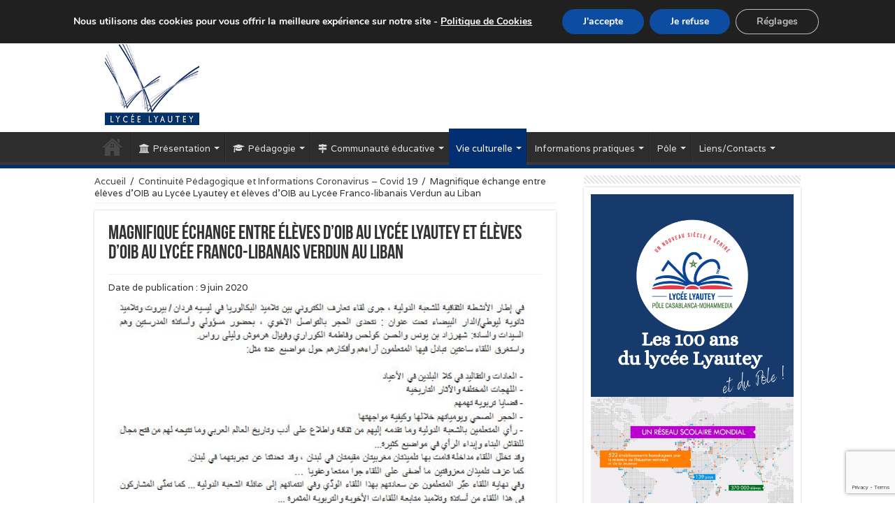

--- FILE ---
content_type: text/html; charset=UTF-8
request_url: https://www.lyceelyautey.org/vie-culturelle/magnifique-echange-entre-eleves-doib-au-lycee-lyautey-et-eleves-doib-au-lycee-franco-libanais-verdun-au-liban
body_size: 24109
content:
<!DOCTYPE html>
<html lang="fr-FR" prefix="og: http://ogp.me/ns#">
<head>
<meta charset="UTF-8" />
<link rel="profile" href="https://gmpg.org/xfn/11" />
<link rel="pingback" href="https://www.lyceelyautey.org/xmlrpc.php" />
<title>Magnifique échange entre élèves d&#8217;OIB au Lycée Lyautey et élèves d&#8217;OIB au Lycée Franco-libanais Verdun au Liban &#8211; Lycée Lyautey de Casablanca</title><link rel="preload" as="style" href="https://fonts.googleapis.com/css?family=Varela%3Aregular%7CDroid%20Sans%3Aregular%2C700&#038;display=swap" /><link rel="stylesheet" href="https://fonts.googleapis.com/css?family=Varela%3Aregular%7CDroid%20Sans%3Aregular%2C700&#038;display=swap" media="print" onload="this.media='all'" /><noscript><link rel="stylesheet" href="https://fonts.googleapis.com/css?family=Varela%3Aregular%7CDroid%20Sans%3Aregular%2C700&#038;display=swap" /></noscript>
<meta name='robots' content='max-image-preview:large' />
<link rel='dns-prefetch' href='//stats.wp.com' />
<link rel='dns-prefetch' href='//fonts.googleapis.com' />
<link rel='dns-prefetch' href='//v0.wordpress.com' />
<link href='https://fonts.gstatic.com' crossorigin rel='preconnect' />
<link rel="alternate" type="application/rss+xml" title="Lycée Lyautey de Casablanca &raquo; Flux" href="https://www.lyceelyautey.org/feed" />
<style id='wp-emoji-styles-inline-css' type='text/css'>

	img.wp-smiley, img.emoji {
		display: inline !important;
		border: none !important;
		box-shadow: none !important;
		height: 1em !important;
		width: 1em !important;
		margin: 0 0.07em !important;
		vertical-align: -0.1em !important;
		background: none !important;
		padding: 0 !important;
	}
</style>
<link rel='stylesheet' id='mediaelement-css' href='https://www.lyceelyautey.org/wp-includes/js/mediaelement/mediaelementplayer-legacy.min.css' type='text/css' media='all' />
<link rel='stylesheet' id='wp-mediaelement-css' href='https://www.lyceelyautey.org/wp-includes/js/mediaelement/wp-mediaelement.min.css' type='text/css' media='all' />
<style id='jetpack-sharing-buttons-style-inline-css' type='text/css'>
.jetpack-sharing-buttons__services-list{display:flex;flex-direction:row;flex-wrap:wrap;gap:0;list-style-type:none;margin:5px;padding:0}.jetpack-sharing-buttons__services-list.has-small-icon-size{font-size:12px}.jetpack-sharing-buttons__services-list.has-normal-icon-size{font-size:16px}.jetpack-sharing-buttons__services-list.has-large-icon-size{font-size:24px}.jetpack-sharing-buttons__services-list.has-huge-icon-size{font-size:36px}@media print{.jetpack-sharing-buttons__services-list{display:none!important}}.editor-styles-wrapper .wp-block-jetpack-sharing-buttons{gap:0;padding-inline-start:0}ul.jetpack-sharing-buttons__services-list.has-background{padding:1.25em 2.375em}
</style>
<style id='google-login-login-button-style-inline-css' type='text/css'>
.wp_google_login{clear:both;margin:40px auto 0}.wp_google_login.hidden{display:none}.wp_google_login__divider{position:relative;text-align:center}.wp_google_login__divider:before{background-color:#e1e2e2;content:"";height:1px;left:0;position:absolute;top:8px;width:100%}.wp_google_login__divider span{background-color:#fff;color:#e1e2e2;font-size:14px;padding-left:8px;padding-right:8px;position:relative;text-transform:uppercase;z-index:2}.wp_google_login__button-container{margin-top:10px}.wp_google_login__button{background-color:#fff;border:solid #ccced0;border-radius:4px;border-width:1px 1px 2px;box-sizing:border-box;color:#3d4145;cursor:pointer;display:block;font-size:14px;font-weight:500;line-height:25px;margin:0;outline:0;overflow:hidden;padding:10px 15px;text-align:center;text-decoration:none;text-overflow:ellipsis;width:100%}.wp_google_login__button:hover{color:#3d4145}.wp_google_login__google-icon{background:url(/wp-content/plugins/login-with-google/assets/build/blocks/login-button/../images/google_light.e4cbcb9b.png) no-repeat 50%;background-size:contain;display:inline-block;height:25px;margin-right:10px;vertical-align:middle;width:25px}

</style>
<link rel='stylesheet' id='wp-job-manager-job-listings-css' href='https://www.lyceelyautey.org/wp-content/plugins/wp-job-manager/assets/dist/css/job-listings.css' type='text/css' media='all' />
<link rel='stylesheet' id='stc-tax-style-css' href='https://www.lyceelyautey.org/wp-content/plugins/subscribe-to-category//css/stc-tax-style.css' type='text/css' media='all' />
<link rel='stylesheet' id='tie-style-css' href='https://www.lyceelyautey.org/wp-content/themes/portail/style.css' type='text/css' media='all' />
<link rel='stylesheet' id='tie-ilightbox-skin-css' href='https://www.lyceelyautey.org/wp-content/themes/portail/css/ilightbox/light-skin/skin.css' type='text/css' media='all' />


<link rel='stylesheet' id='newsletter-css' href='https://www.lyceelyautey.org/wp-content/plugins/newsletter/style.css' type='text/css' media='all' />
<link rel='stylesheet' id='moove_gdpr_frontend-css' href='https://www.lyceelyautey.org/wp-content/plugins/gdpr-cookie-compliance/dist/styles/gdpr-main.css' type='text/css' media='all' />
<style id='moove_gdpr_frontend-inline-css' type='text/css'>
#moove_gdpr_cookie_modal,#moove_gdpr_cookie_info_bar,.gdpr_cookie_settings_shortcode_content{font-family:&#039;Nunito&#039;,sans-serif}#moove_gdpr_save_popup_settings_button{background-color:#373737;color:#fff}#moove_gdpr_save_popup_settings_button:hover{background-color:#000}#moove_gdpr_cookie_info_bar .moove-gdpr-info-bar-container .moove-gdpr-info-bar-content a.mgbutton,#moove_gdpr_cookie_info_bar .moove-gdpr-info-bar-container .moove-gdpr-info-bar-content button.mgbutton{background-color:#0c4da2}#moove_gdpr_cookie_modal .moove-gdpr-modal-content .moove-gdpr-modal-footer-content .moove-gdpr-button-holder a.mgbutton,#moove_gdpr_cookie_modal .moove-gdpr-modal-content .moove-gdpr-modal-footer-content .moove-gdpr-button-holder button.mgbutton,.gdpr_cookie_settings_shortcode_content .gdpr-shr-button.button-green{background-color:#0c4da2;border-color:#0c4da2}#moove_gdpr_cookie_modal .moove-gdpr-modal-content .moove-gdpr-modal-footer-content .moove-gdpr-button-holder a.mgbutton:hover,#moove_gdpr_cookie_modal .moove-gdpr-modal-content .moove-gdpr-modal-footer-content .moove-gdpr-button-holder button.mgbutton:hover,.gdpr_cookie_settings_shortcode_content .gdpr-shr-button.button-green:hover{background-color:#fff;color:#0c4da2}#moove_gdpr_cookie_modal .moove-gdpr-modal-content .moove-gdpr-modal-close i,#moove_gdpr_cookie_modal .moove-gdpr-modal-content .moove-gdpr-modal-close span.gdpr-icon{background-color:#0c4da2;border:1px solid #0c4da2}#moove_gdpr_cookie_info_bar span.moove-gdpr-infobar-allow-all.focus-g,#moove_gdpr_cookie_info_bar span.moove-gdpr-infobar-allow-all:focus,#moove_gdpr_cookie_info_bar button.moove-gdpr-infobar-allow-all.focus-g,#moove_gdpr_cookie_info_bar button.moove-gdpr-infobar-allow-all:focus,#moove_gdpr_cookie_info_bar span.moove-gdpr-infobar-reject-btn.focus-g,#moove_gdpr_cookie_info_bar span.moove-gdpr-infobar-reject-btn:focus,#moove_gdpr_cookie_info_bar button.moove-gdpr-infobar-reject-btn.focus-g,#moove_gdpr_cookie_info_bar button.moove-gdpr-infobar-reject-btn:focus,#moove_gdpr_cookie_info_bar span.change-settings-button.focus-g,#moove_gdpr_cookie_info_bar span.change-settings-button:focus,#moove_gdpr_cookie_info_bar button.change-settings-button.focus-g,#moove_gdpr_cookie_info_bar button.change-settings-button:focus{-webkit-box-shadow:0 0 1px 3px #0c4da2;-moz-box-shadow:0 0 1px 3px #0c4da2;box-shadow:0 0 1px 3px #0c4da2}#moove_gdpr_cookie_modal .moove-gdpr-modal-content .moove-gdpr-modal-close i:hover,#moove_gdpr_cookie_modal .moove-gdpr-modal-content .moove-gdpr-modal-close span.gdpr-icon:hover,#moove_gdpr_cookie_info_bar span[data-href]>u.change-settings-button{color:#0c4da2}#moove_gdpr_cookie_modal .moove-gdpr-modal-content .moove-gdpr-modal-left-content #moove-gdpr-menu li.menu-item-selected a span.gdpr-icon,#moove_gdpr_cookie_modal .moove-gdpr-modal-content .moove-gdpr-modal-left-content #moove-gdpr-menu li.menu-item-selected button span.gdpr-icon{color:inherit}#moove_gdpr_cookie_modal .moove-gdpr-modal-content .moove-gdpr-modal-left-content #moove-gdpr-menu li a span.gdpr-icon,#moove_gdpr_cookie_modal .moove-gdpr-modal-content .moove-gdpr-modal-left-content #moove-gdpr-menu li button span.gdpr-icon{color:inherit}#moove_gdpr_cookie_modal .gdpr-acc-link{line-height:0;font-size:0;color:transparent;position:absolute}#moove_gdpr_cookie_modal .moove-gdpr-modal-content .moove-gdpr-modal-close:hover i,#moove_gdpr_cookie_modal .moove-gdpr-modal-content .moove-gdpr-modal-left-content #moove-gdpr-menu li a,#moove_gdpr_cookie_modal .moove-gdpr-modal-content .moove-gdpr-modal-left-content #moove-gdpr-menu li button,#moove_gdpr_cookie_modal .moove-gdpr-modal-content .moove-gdpr-modal-left-content #moove-gdpr-menu li button i,#moove_gdpr_cookie_modal .moove-gdpr-modal-content .moove-gdpr-modal-left-content #moove-gdpr-menu li a i,#moove_gdpr_cookie_modal .moove-gdpr-modal-content .moove-gdpr-tab-main .moove-gdpr-tab-main-content a:hover,#moove_gdpr_cookie_info_bar.moove-gdpr-dark-scheme .moove-gdpr-info-bar-container .moove-gdpr-info-bar-content a.mgbutton:hover,#moove_gdpr_cookie_info_bar.moove-gdpr-dark-scheme .moove-gdpr-info-bar-container .moove-gdpr-info-bar-content button.mgbutton:hover,#moove_gdpr_cookie_info_bar.moove-gdpr-dark-scheme .moove-gdpr-info-bar-container .moove-gdpr-info-bar-content a:hover,#moove_gdpr_cookie_info_bar.moove-gdpr-dark-scheme .moove-gdpr-info-bar-container .moove-gdpr-info-bar-content button:hover,#moove_gdpr_cookie_info_bar.moove-gdpr-dark-scheme .moove-gdpr-info-bar-container .moove-gdpr-info-bar-content span.change-settings-button:hover,#moove_gdpr_cookie_info_bar.moove-gdpr-dark-scheme .moove-gdpr-info-bar-container .moove-gdpr-info-bar-content button.change-settings-button:hover,#moove_gdpr_cookie_info_bar.moove-gdpr-dark-scheme .moove-gdpr-info-bar-container .moove-gdpr-info-bar-content u.change-settings-button:hover,#moove_gdpr_cookie_info_bar span[data-href]>u.change-settings-button,#moove_gdpr_cookie_info_bar.moove-gdpr-dark-scheme .moove-gdpr-info-bar-container .moove-gdpr-info-bar-content a.mgbutton.focus-g,#moove_gdpr_cookie_info_bar.moove-gdpr-dark-scheme .moove-gdpr-info-bar-container .moove-gdpr-info-bar-content button.mgbutton.focus-g,#moove_gdpr_cookie_info_bar.moove-gdpr-dark-scheme .moove-gdpr-info-bar-container .moove-gdpr-info-bar-content a.focus-g,#moove_gdpr_cookie_info_bar.moove-gdpr-dark-scheme .moove-gdpr-info-bar-container .moove-gdpr-info-bar-content button.focus-g,#moove_gdpr_cookie_info_bar.moove-gdpr-dark-scheme .moove-gdpr-info-bar-container .moove-gdpr-info-bar-content a.mgbutton:focus,#moove_gdpr_cookie_info_bar.moove-gdpr-dark-scheme .moove-gdpr-info-bar-container .moove-gdpr-info-bar-content button.mgbutton:focus,#moove_gdpr_cookie_info_bar.moove-gdpr-dark-scheme .moove-gdpr-info-bar-container .moove-gdpr-info-bar-content a:focus,#moove_gdpr_cookie_info_bar.moove-gdpr-dark-scheme .moove-gdpr-info-bar-container .moove-gdpr-info-bar-content button:focus,#moove_gdpr_cookie_info_bar.moove-gdpr-dark-scheme .moove-gdpr-info-bar-container .moove-gdpr-info-bar-content span.change-settings-button.focus-g,span.change-settings-button:focus,button.change-settings-button.focus-g,button.change-settings-button:focus,#moove_gdpr_cookie_info_bar.moove-gdpr-dark-scheme .moove-gdpr-info-bar-container .moove-gdpr-info-bar-content u.change-settings-button.focus-g,#moove_gdpr_cookie_info_bar.moove-gdpr-dark-scheme .moove-gdpr-info-bar-container .moove-gdpr-info-bar-content u.change-settings-button:focus{color:#0c4da2}#moove_gdpr_cookie_modal .moove-gdpr-branding.focus-g span,#moove_gdpr_cookie_modal .moove-gdpr-modal-content .moove-gdpr-tab-main a.focus-g,#moove_gdpr_cookie_modal .moove-gdpr-modal-content .moove-gdpr-tab-main .gdpr-cd-details-toggle.focus-g{color:#0c4da2}#moove_gdpr_cookie_modal.gdpr_lightbox-hide{display:none}
</style>
<link rel='stylesheet' id='jetpack_css-css' href='https://www.lyceelyautey.org/wp-content/plugins/jetpack/css/jetpack.css' type='text/css' media='all' />
<script type="text/javascript" src="https://www.lyceelyautey.org/wp-includes/js/jquery/jquery.min.js" id="jquery-core-js"></script>
<script type="text/javascript" src="https://www.lyceelyautey.org/wp-includes/js/jquery/jquery-migrate.min.js" id="jquery-migrate-js"></script>
<link rel="https://api.w.org/" href="https://www.lyceelyautey.org/wp-json/" /><link rel="alternate" type="application/json" href="https://www.lyceelyautey.org/wp-json/wp/v2/posts/23730" /><link rel="EditURI" type="application/rsd+xml" title="RSD" href="https://www.lyceelyautey.org/xmlrpc.php?rsd" />
<meta name="generator" content="WordPress 6.4.7" />
<link rel="canonical" href="https://www.lyceelyautey.org/vie-culturelle/magnifique-echange-entre-eleves-doib-au-lycee-lyautey-et-eleves-doib-au-lycee-franco-libanais-verdun-au-liban" />
<link rel='shortlink' href='https://wp.me/p8CFU5-6aK' />
<link rel="alternate" type="application/json+oembed" href="https://www.lyceelyautey.org/wp-json/oembed/1.0/embed?url=https%3A%2F%2Fwww.lyceelyautey.org%2Fvie-culturelle%2Fmagnifique-echange-entre-eleves-doib-au-lycee-lyautey-et-eleves-doib-au-lycee-franco-libanais-verdun-au-liban" />
<link rel="alternate" type="text/xml+oembed" href="https://www.lyceelyautey.org/wp-json/oembed/1.0/embed?url=https%3A%2F%2Fwww.lyceelyautey.org%2Fvie-culturelle%2Fmagnifique-echange-entre-eleves-doib-au-lycee-lyautey-et-eleves-doib-au-lycee-franco-libanais-verdun-au-liban&#038;format=xml" />
	<style>img#wpstats{display:none}</style>
		<link rel="shortcut icon" href="https://www.lyceelyautey.org/wp-content/uploads/2016/10/favicon.ico" title="Favicon" />
<!--[if IE]>
<script type="text/javascript">jQuery(document).ready(function (){ jQuery(".menu-item").has("ul").children("a").attr("aria-haspopup", "true");});</script>
<![endif]-->
<!--[if lt IE 9]>
<script src="https://www.lyceelyautey.org/wp-content/themes/portail/js/html5.js"></script>
<script src="https://www.lyceelyautey.org/wp-content/themes/portail/js/selectivizr-min.js"></script>
<![endif]-->
<!--[if IE 9]>
<link rel="stylesheet" type="text/css" media="all" href="https://www.lyceelyautey.org/wp-content/themes/portail/css/ie9.css" />
<![endif]-->
<!--[if IE 8]>
<link rel="stylesheet" type="text/css" media="all" href="https://www.lyceelyautey.org/wp-content/themes/portail/css/ie8.css" />
<![endif]-->
<!--[if IE 7]>
<link rel="stylesheet" type="text/css" media="all" href="https://www.lyceelyautey.org/wp-content/themes/portail/css/ie7.css" />
<![endif]-->


<meta name="viewport" content="width=device-width, initial-scale=1.0" />

<meta name="google-site-verification" content="sqJSQsm9HmrphW2Y00XCENoeyb8LvKGP8qrEzwgT7rk" />

<style type="text/css" media="screen">

body{
	font-family: 'Varela';
}

.top-nav, .top-nav ul li a {
	color :#ffffff;
	font-size : 13px;
}

.breaking-news span.breaking-news-title{
	font-weight: normal;
}

#main-nav,
.cat-box-content,
#sidebar .widget-container,
.post-listing,
#commentform {
	border-bottom-color: #032f70;
}

.search-block .search-button,
#topcontrol,
#main-nav ul li.current-menu-item a,
#main-nav ul li.current-menu-item a:hover,
#main-nav ul li.current_page_parent a,
#main-nav ul li.current_page_parent a:hover,
#main-nav ul li.current-menu-parent a,
#main-nav ul li.current-menu-parent a:hover,
#main-nav ul li.current-page-ancestor a,
#main-nav ul li.current-page-ancestor a:hover,
.pagination span.current,
.share-post span.share-text,
.flex-control-paging li a.flex-active,
.ei-slider-thumbs li.ei-slider-element,
.review-percentage .review-item span span,
.review-final-score,
.button,
a.button,
a.more-link,
#main-content input[type="submit"],
.form-submit #submit,
#login-form .login-button,
.widget-feedburner .feedburner-subscribe,
input[type="submit"],
#buddypress button,
#buddypress a.button,
#buddypress input[type=submit],
#buddypress input[type=reset],
#buddypress ul.button-nav li a,
#buddypress div.generic-button a,
#buddypress .comment-reply-link,
#buddypress div.item-list-tabs ul li a span,
#buddypress div.item-list-tabs ul li.selected a,
#buddypress div.item-list-tabs ul li.current a,
#buddypress #members-directory-form div.item-list-tabs ul li.selected span,
#members-list-options a.selected,
#groups-list-options a.selected,
body.dark-skin #buddypress div.item-list-tabs ul li a span,
body.dark-skin #buddypress div.item-list-tabs ul li.selected a,
body.dark-skin #buddypress div.item-list-tabs ul li.current a,
body.dark-skin #members-list-options a.selected,
body.dark-skin #groups-list-options a.selected,
.search-block-large .search-button,
#featured-posts .flex-next:hover,
#featured-posts .flex-prev:hover,
a.tie-cart span.shooping-count,
.woocommerce span.onsale,
.woocommerce-page span.onsale ,
.woocommerce .widget_price_filter .ui-slider .ui-slider-handle,
.woocommerce-page .widget_price_filter .ui-slider .ui-slider-handle,
#check-also-close,
a.post-slideshow-next,
a.post-slideshow-prev,
.widget_price_filter .ui-slider .ui-slider-handle,
.quantity .minus:hover,
.quantity .plus:hover,
.mejs-container .mejs-controls .mejs-time-rail .mejs-time-current,
#reading-position-indicator  {
	background-color:#032f70;
}

::-webkit-scrollbar-thumb{
	background-color:#032f70 !important;
}

#theme-footer,
#theme-header,
.top-nav ul li.current-menu-item:before,
#main-nav .menu-sub-content ,
#main-nav ul ul,
#check-also-box {
	border-top-color: #032f70;
}

.search-block:after {
	border-right-color:#032f70;
}

body.rtl .search-block:after {
	border-left-color:#032f70;
}

#main-nav ul > li.menu-item-has-children:hover > a:after,
#main-nav ul > li.mega-menu:hover > a:after {
	border-color:transparent transparent #032f70;
}

.widget.timeline-posts li a:hover,
.widget.timeline-posts li a:hover span.tie-date {
	color: #032f70;
}

.widget.timeline-posts li a:hover span.tie-date:before {
	background: #032f70;
	border-color: #032f70;
}

#order_review,
#order_review_heading {
	border-color: #032f70;
}


.background-cover{
	background-color:#918a91 !important;
	background-image : url('https://www.lyceelyautey.org/wp-content/uploads/2016/10/BG.jpg') !important;
	filter: progid:DXImageTransform.Microsoft.AlphaImageLoader(src='https://www.lyceelyautey.org/wp-content/uploads/2016/10/BG.jpg',sizingMethod='scale') !important;
	-ms-filter: "progid:DXImageTransform.Microsoft.AlphaImageLoader(src='https://www.lyceelyautey.org/wp-content/uploads/2016/10/BG.jpg',sizingMethod='scale')" !important;
}
	
.top-nav ul li a:hover, .top-nav ul li:hover > a, .top-nav ul :hover > a , .top-nav ul li.current-menu-item a {
	color: #fcfcfc;
}
		
.today-date  {
	color: #fcfcfc;
}
		
.top-nav ul li a , .top-nav ul ul a {
	color: #fcfcfc;
}
		
.top-nav, .top-nav ul ul {
	background-color:#032f70 !important; 
				}


.breaking-news span.breaking-news-title {background: #032f70;}

.top-nav ul ul a {
    color: #fff!important;
}
.top-nav ul ul li:hover > a, .top-nav ul ul:hover > a {
    color: #fff !important;
    padding: 10px 5px 10px 15px;
}
.top-nav .social-icons a {
    color: #fff;
}</style>

		<script type="text/javascript">
			/* <![CDATA[ */
				var sf_position = '0';
				var sf_templates = "<a href=\"{search_url_escaped}\">Voir tous les r\u00e9sultats<\/a>";
				var sf_input = '.search-live';
				jQuery(document).ready(function(){
					jQuery(sf_input).ajaxyLiveSearch({"expand":false,"searchUrl":"https:\/\/www.lyceelyautey.org\/?s=%s","text":"Search","delay":500,"iwidth":180,"width":315,"ajaxUrl":"https:\/\/www.lyceelyautey.org\/wp-admin\/admin-ajax.php","rtl":0});
					jQuery(".live-search_ajaxy-selective-input").keyup(function() {
						var width = jQuery(this).val().length * 8;
						if(width < 50) {
							width = 50;
						}
						jQuery(this).width(width);
					});
					jQuery(".live-search_ajaxy-selective-search").click(function() {
						jQuery(this).find(".live-search_ajaxy-selective-input").focus();
					});
					jQuery(".live-search_ajaxy-selective-close").click(function() {
						jQuery(this).parent().remove();
					});
				});
			/* ]]> */
		</script>
		
<!-- Jetpack Open Graph Tags -->
<meta property="og:type" content="article" />
<meta property="og:title" content="Magnifique échange entre élèves d&#8217;OIB au Lycée Lyautey et élèves d&#8217;OIB au Lycée Franco-libanais Verdun au Liban" />
<meta property="og:url" content="https://www.lyceelyautey.org/vie-culturelle/magnifique-echange-entre-eleves-doib-au-lycee-lyautey-et-eleves-doib-au-lycee-franco-libanais-verdun-au-liban" />
<meta property="og:description" content="&nbsp; Deux classes de première OIB, l’une au Lycée Lyautey à Casablanca (Maroc) et l’autre au Lycée Franco-libanais Verdun au Liban ont été réunies virtuellement dans le cadre de leur cours d’arab…" />
<meta property="article:published_time" content="2020-06-09T15:45:38+00:00" />
<meta property="article:modified_time" content="2020-11-24T07:22:43+00:00" />
<meta property="og:site_name" content="Lycée Lyautey de Casablanca" />
<meta property="og:image" content="https://www.lyceelyautey.org/wp-content/uploads/2020/06/vidéo-partage-dexperience.jpg" />
<meta property="og:image:width" content="1314" />
<meta property="og:image:height" content="659" />
<meta property="og:image:alt" content="" />
<meta property="og:locale" content="fr_FR" />
<meta name="twitter:text:title" content="Magnifique échange entre élèves d&#8217;OIB au Lycée Lyautey et élèves d&#8217;OIB au Lycée Franco-libanais Verdun au Liban" />
<meta name="twitter:image" content="https://www.lyceelyautey.org/wp-content/uploads/2020/06/vidéo-partage-dexperience.jpg?w=640" />
<meta name="twitter:card" content="summary_large_image" />

<!-- End Jetpack Open Graph Tags -->
<style type="text/css" id="wp-custom-css">.group_items{background-color: #ffffff;}</style></head>
<body id="top" class="post-template-default single single-post postid-23730 single-format-standard lazy-enabled sahifa">

<div class="wrapper-outer">

	<div class="background-cover"></div>

	<aside id="slide-out">

			<div class="search-mobile">
			<form method="get" id="searchform-mobile" action="https://www.lyceelyautey.org/">
				<button class="search-button" type="submit" value="Rechercher"><i class="fa fa-search"></i></button>
				<input type="text" id="s-mobile" name="s" title="Rechercher" value="Rechercher" onfocus="if (this.value == 'Rechercher') {this.value = '';}" onblur="if (this.value == '') {this.value = 'Rechercher';}"  />
			</form>
		</div><!-- .search-mobile /-->
	
			<div class="social-icons">
		<a class="ttip-none" title="Rss" href="https://www.lyceelyautey.org/feed" target="_blank"><i class="fa fa-rss"></i></a><a class="ttip-none" title="Facebook" href="https://www.facebook.com/lyceelyauteycasablanca" target="_blank"><i class="fa fa-facebook"></i></a>
		<a class="ttip-none"  title="Wikipedia" href="https://fr.wikipedia.org/wiki/Lyc%C3%A9e_Lyautey" target="_blank"><i class="fa fa-wikipedia-w"></i></a><a class="ttip-none"  title="Panneau de contrôle" href="https://www.lyceelyautey.org/wp-login.php" target="_blank"><i class="fa fa-cog"></i></a>	</div>

	
		<div id="mobile-menu" ></div>
	</aside><!-- #slide-out /-->

		<div id="wrapper" class="wide-layout">
		<div class="inner-wrapper">

		<header id="theme-header" class="theme-header">
						<div id="top-nav" class="top-nav">
				<div class="container">

							<span class="today-date">vendredi  23 janvier  2026</span>
				<div class="top-menu"><ul id="menu-top-menu" class="menu"><li id="menu-item-4282" class="menu-item menu-item-type-custom menu-item-object-custom menu-item-has-children menu-item-4282"><a href="#">Applications</a>
<ul class="sub-menu">
	<li id="menu-item-224" class="menu-item menu-item-type-custom menu-item-object-custom menu-item-224"><a href="https://extranet.pedagolyautey.org">LCS</a></li>
	<li id="menu-item-220" class="menu-item menu-item-type-custom menu-item-object-custom menu-item-220"><a href="http://messagerie.lyceelyautey.org">Messagerie</a></li>
	<li id="menu-item-222" class="menu-item menu-item-type-custom menu-item-object-custom menu-item-222"><a href="https://3500002A.index-education.net/pronote/">Pronote</a></li>
	<li id="menu-item-225" class="menu-item menu-item-type-custom menu-item-object-custom menu-item-225"><a href="http://3500002a.esidoc.fr/">Portail CDI</a></li>
	<li id="menu-item-53625" class="menu-item menu-item-type-custom menu-item-object-custom menu-item-53625"><a href="https://egdcm.padlet.org/tlarribe3/36nml3qpflihcklv">Applications EAD</a></li>
</ul>
</li>
<li id="menu-item-226" class="menu-item menu-item-type-custom menu-item-object-custom menu-item-226"><a href="https://paiement.lyceelyautey.org/">Paiement en ligne</a></li>
<li id="menu-item-1841" class="menu-item menu-item-type-taxonomy menu-item-object-category menu-item-has-children menu-item-1841"><a href="https://www.lyceelyautey.org/appels-doffres">Appels d&#8217;offres</a>
<ul class="sub-menu">
	<li id="menu-item-3579" class="menu-item menu-item-type-taxonomy menu-item-object-category menu-item-3579"><a href="https://www.lyceelyautey.org/appels-doffres/travaux">Appels d&#8217;offres &#8211; Travaux</a></li>
	<li id="menu-item-3577" class="menu-item menu-item-type-taxonomy menu-item-object-category menu-item-3577"><a href="https://www.lyceelyautey.org/appels-doffres/fournitures">Appels d&#8217;offres &#8211; Fournitures</a></li>
	<li id="menu-item-3578" class="menu-item menu-item-type-taxonomy menu-item-object-category menu-item-3578"><a href="https://www.lyceelyautey.org/appels-doffres/services">Appels d&#8217;offres &#8211; Services</a></li>
</ul>
</li>
<li id="menu-item-227" class="menu-item menu-item-type-custom menu-item-object-custom menu-item-has-children menu-item-227"><a href="#">Memento</a>
<ul class="sub-menu">
	<li id="menu-item-1997" class="menu-item menu-item-type-custom menu-item-object-custom menu-item-1997"><a href="https://miagracebrown.wixsite.com/dephilo">Blog déphilo</a></li>
	<li id="menu-item-2981" class="menu-item menu-item-type-custom menu-item-object-custom menu-item-2981"><a href="https://www.weblettres.net/blogs/index.php?w=Echosdecours">Echosdecours3</a></li>
	<li id="menu-item-3459" class="menu-item menu-item-type-custom menu-item-object-custom menu-item-3459"><a href="https://radiolyautey.org/">Radio Lyautey</a></li>
</ul>
</li>
<li id="menu-item-59798" class="menu-item menu-item-type- menu-item-object-login menu-item-59798"><a href="https://www.lyceelyautey.org/wp-login.php?redirect_to=https%3A%2F%2Fwww.lyceelyautey.org%2Fespace-pro">Espace pro</a></li>
<li id="menu-item-94462" class="menu-item menu-item-type-post_type menu-item-object-page menu-item-94462"><a href="https://www.lyceelyautey.org/recrutements-en-contrat-local">Recrutements</a></li>
</ul></div>
						<div class="search-block">
						<form method="get" id="searchform-header" action="https://www.lyceelyautey.org/">
							<button class="search-button" type="submit" value="Rechercher"><i class="fa fa-search"></i></button>
							<input class="search-live" type="text" id="s-header" name="s" title="Rechercher" value="Rechercher" onfocus="if (this.value == 'Rechercher') {this.value = '';}" onblur="if (this.value == '') {this.value = 'Rechercher';}"  />
						</form>
					</div><!-- .search-block /-->
			<div class="social-icons">
		<a class="ttip-none" title="Rss" href="https://www.lyceelyautey.org/feed" target="_blank"><i class="fa fa-rss"></i></a><a class="ttip-none" title="Facebook" href="https://www.facebook.com/lyceelyauteycasablanca" target="_blank"><i class="fa fa-facebook"></i></a>
		<a class="ttip-none"  title="Wikipedia" href="https://fr.wikipedia.org/wiki/Lyc%C3%A9e_Lyautey" target="_blank"><i class="fa fa-wikipedia-w"></i></a><a class="ttip-none"  title="Panneau de contrôle" href="https://www.lyceelyautey.org/wp-login.php" target="_blank"><i class="fa fa-cog"></i></a>	</div>

	
	
				</div><!-- .container /-->
			</div><!-- .top-menu /-->
			
		<div class="header-content">

					<a id="slide-out-open" class="slide-out-open" href="#"><span></span></a>
		
			<div class="logo">
								<!--<div class="container">
								
<div style="position:absolute;margin-bottom:5px;margin-top:1px;width:140px;"><img src="https://www.lyceelyautey.org/wp-content/uploads/2017/03/logo-lyautey.png" alt="Lycée Lyautey de Casablanca"></div>
</div>-->
			<h2>								<a title="Lycée Lyautey de Casablanca" href="https://www.lyceelyautey.org/">
					<img src="https://www.lyceelyautey.org/wp-content/uploads/2023/05/logolyautey.png" alt="Lycée Lyautey de Casablanca" width="180" height="136" /><strong>Lycée Lyautey de Casablanca établissement en gestion directe de l&#039;Agence pour l&#039;Enseignement Français à l&#039;Etranger</strong>
				</a>
			</h2>			</div><!-- .logo /-->
<script type="text/javascript">
jQuery(document).ready(function($) {
	var retina = window.devicePixelRatio > 1 ? true : false;
	if(retina) {
       	jQuery('#theme-header .logo img').attr('src',		'https://www.lyceelyautey.org/wp-content/uploads/2023/05/logolyautey.png');
       	jQuery('#theme-header .logo img').attr('width',		'180');
       	jQuery('#theme-header .logo img').attr('height',	'136');
	}
});
</script>
						<div class="clear"></div>

		</div>
													<nav id="main-nav" class="fixed-enabled">
				<div class="container">

				
					<div class="main-menu"><ul id="menu-menu-principal" class="menu"><li id="menu-item-263" class="menu-item menu-item-type-post_type menu-item-object-page menu-item-home menu-item-263"><a href="https://www.lyceelyautey.org/">Accueil</a></li>
<li id="menu-item-1196" class="menu-item menu-item-type-custom menu-item-object-custom menu-item-has-children menu-item-1196"><a href="#"><i class="fa fa-university"></i>Présentation</a>
<ul class="sub-menu menu-sub-content">
	<li id="menu-item-52" class="menu-item menu-item-type-taxonomy menu-item-object-category menu-item-has-children menu-item-52"><a href="https://www.lyceelyautey.org/presentation/etablissement">Etablissement</a>
	<ul class="sub-menu menu-sub-content">
		<li id="menu-item-65993" class="menu-item menu-item-type-post_type menu-item-object-post menu-item-65993"><a href="https://www.lyceelyautey.org/presentation/etablissement/le-mot-du-proviseur">Le mot du proviseur</a></li>
		<li id="menu-item-53" class="menu-item menu-item-type-post_type menu-item-object-post menu-item-53"><a href="https://www.lyceelyautey.org/presentation/etablissement/le-projet-detablissement">Le projet d’établissement</a></li>
		<li id="menu-item-57" class="menu-item menu-item-type-taxonomy menu-item-object-category menu-item-57"><a href="https://www.lyceelyautey.org/presentation/etablissement/histoire-du-lycee-etablissement">Histoire du lycée</a></li>
		<li id="menu-item-56" class="menu-item menu-item-type-post_type menu-item-object-post menu-item-56"><a href="https://www.lyceelyautey.org/presentation/etablissement/reglement-interieur">Règlement intérieur</a></li>
		<li id="menu-item-307" class="menu-item menu-item-type-post_type menu-item-object-post menu-item-307"><a href="https://www.lyceelyautey.org/presentation/etablissement/la-charte-informatique">La charte informatique et numérique</a></li>
		<li id="menu-item-332" class="menu-item menu-item-type-post_type menu-item-object-post menu-item-332"><a href="https://www.lyceelyautey.org/presentation/etablissement/la-visite-virtuelle">Visites virtuelles</a></li>
	</ul>
</li>
	<li id="menu-item-351" class="menu-item menu-item-type-custom menu-item-object-custom menu-item-has-children menu-item-351"><a href="#">Les services</a>
	<ul class="sub-menu menu-sub-content">
		<li id="menu-item-352" class="menu-item menu-item-type-post_type menu-item-object-post menu-item-352"><a href="https://www.lyceelyautey.org/presentation/les-services/organigramme">Organigramme</a></li>
		<li id="menu-item-372" class="menu-item menu-item-type-post_type menu-item-object-post menu-item-372"><a href="https://www.lyceelyautey.org/presentation/les-services/le-cdi-espace-de-culture-et-centre-dapprentissages">Le CDI : espace de culture et centre d’apprentissages</a></li>
		<li id="menu-item-389" class="menu-item menu-item-type-post_type menu-item-object-post menu-item-389"><a href="https://www.lyceelyautey.org/presentation/les-services/le-cio">Le CIO</a></li>
		<li id="menu-item-366" class="menu-item menu-item-type-post_type menu-item-object-post menu-item-366"><a href="https://www.lyceelyautey.org/presentation/les-services/sante-scolaire">Santé scolaire</a></li>
		<li id="menu-item-388" class="menu-item menu-item-type-post_type menu-item-object-post menu-item-388"><a href="https://www.lyceelyautey.org/presentation/les-services/restauration">Restauration scolaire</a></li>
		<li id="menu-item-92316" class="menu-item menu-item-type-post_type menu-item-object-post menu-item-92316"><a href="https://www.lyceelyautey.org/communaute-educative/transport-scolaire">Transport scolaire</a></li>
	</ul>
</li>
	<li id="menu-item-55" class="menu-item menu-item-type-taxonomy menu-item-object-category menu-item-has-children menu-item-55"><a href="https://www.lyceelyautey.org/presentation/les-instances-representatives">Les instances représentatives</a>
	<ul class="sub-menu menu-sub-content">
		<li id="menu-item-59" class="menu-item menu-item-type-post_type menu-item-object-post menu-item-59"><a href="https://www.lyceelyautey.org/presentation/les-instances-representatives/les-conseils-pedagogiques">Les conseils pédagogiques</a></li>
		<li id="menu-item-60" class="menu-item menu-item-type-post_type menu-item-object-post menu-item-60"><a href="https://www.lyceelyautey.org/presentation/les-instances-representatives/le-conseil-detablissement">Le conseil d’établissement</a></li>
		<li id="menu-item-402" class="menu-item menu-item-type-post_type menu-item-object-post menu-item-402"><a href="https://www.lyceelyautey.org/presentation/les-instances-representatives/democratie-lyceenne">Démocratie lycéenne</a></li>
		<li id="menu-item-400" class="menu-item menu-item-type-post_type menu-item-object-post menu-item-400"><a href="https://www.lyceelyautey.org/presentation/les-instances-representatives/le-c-e-s-c">Le C.E.S.C.</a></li>
		<li id="menu-item-401" class="menu-item menu-item-type-post_type menu-item-object-post menu-item-401"><a href="https://www.lyceelyautey.org/presentation/les-instances-representatives/commission-dhygiene-et-securite">Commission d’hygiène et sécurité</a></li>
	</ul>
</li>
	<li id="menu-item-9248" class="menu-item menu-item-type-taxonomy menu-item-object-category menu-item-9248"><a href="https://www.lyceelyautey.org/presentation/actualite-aefe">Actualités AEFE</a></li>
</ul>
</li>
<li id="menu-item-87" class="menu-item menu-item-type-taxonomy menu-item-object-category menu-item-has-children menu-item-87 mega-menu mega-cat "><a href="https://www.lyceelyautey.org/pedagogie"><i class="fa fa-graduation-cap"></i>Pédagogie</a>
<div class="mega-menu-block menu-sub-content">

<ul class="sub-menu mega-cat-more-links">
	<li id="menu-item-195" class="menu-item menu-item-type-taxonomy menu-item-object-category menu-item-195"><a href="https://www.lyceelyautey.org/pedagogie/1er-cycle">1er cycle</a></li>
	<li id="menu-item-196" class="menu-item menu-item-type-taxonomy menu-item-object-category menu-item-196"><a href="https://www.lyceelyautey.org/pedagogie/2nd-cycle">2nd cycle</a></li>
	<li id="menu-item-67641" class="menu-item menu-item-type-taxonomy menu-item-object-category menu-item-67641"><a href="https://www.lyceelyautey.org/pedagogie/btsci">BTSCI</a></li>
</ul>

<div class="mega-menu-content">
<div class="mega-cat-wrapper"> <ul class="mega-cat-sub-categories"> <li><a href="#mega-cat-87-16">1er cycle</a></li><li><a href="#mega-cat-87-17">2nd cycle</a></li><li><a href="#mega-cat-87-504">BTSCI</a></li><li><a href="#mega-cat-87-46">Calendriers</a></li></ul>  <div class="mega-cat-content mega-cat-sub-exists"><div id="mega-cat-87-16" class="mega-cat-content-tab"><div class="mega-menu-post"><div class="post-thumbnail"><a class="mega-menu-link" href="https://www.lyceelyautey.org/pedagogie/1er-cycle/calendrier-des-conseils-de-classes-1er-cycle-1er-trimestre-2025-2026" title="CALENDRIER DES CONSEILS DE CLASSES 1ER CYCLE – 1ER TRIMESTRE 2025-2026"><img src="https://www.lyceelyautey.org/wp-content/uploads/2018/02/calendrier_350.jpg" width="310" height="165" alt="CALENDRIER DES CONSEILS DE CLASSES 1ER CYCLE – 1ER TRIMESTRE 2025-2026" /><span class="fa overlay-icon"></span></a></div><h3 class="post-box-title"><a class="mega-menu-link" href="https://www.lyceelyautey.org/pedagogie/1er-cycle/calendrier-des-conseils-de-classes-1er-cycle-1er-trimestre-2025-2026" title="CALENDRIER DES CONSEILS DE CLASSES 1ER CYCLE – 1ER TRIMESTRE 2025-2026">CALENDRIER DES CONSEILS DE CLASSES 1ER CYCLE – 1ER TRIMESTRE 2025-2026</a></h3>
									
							</div> <!-- mega-menu-post --><div class="mega-menu-post"><div class="post-thumbnail"><a class="mega-menu-link" href="https://www.lyceelyautey.org/pedagogie/1er-cycle/liaison-cm2-6eme-lancement-de-la-27eme-edition-du-grand-prix-des-jeunes-lecteurs" title="Liaison CM2-6ème : lancement de la 27ème édition du Grand Prix des Jeunes Lecteurs"><img src="https://www.lyceelyautey.org/wp-content/uploads/2025/10/GPJL-2025-PEEP-310x165.png" width="310" height="165" alt="Liaison CM2-6ème : lancement de la 27ème édition du Grand Prix des Jeunes Lecteurs" /><span class="fa overlay-icon"></span></a></div><h3 class="post-box-title"><a class="mega-menu-link" href="https://www.lyceelyautey.org/pedagogie/1er-cycle/liaison-cm2-6eme-lancement-de-la-27eme-edition-du-grand-prix-des-jeunes-lecteurs" title="Liaison CM2-6ème : lancement de la 27ème édition du Grand Prix des Jeunes Lecteurs">Liaison CM2-6ème : lancement de la 27ème édition du Grand Prix des Jeunes Lecteurs</a></h3>
									
							</div> <!-- mega-menu-post --><div class="mega-menu-post"><div class="post-thumbnail"><a class="mega-menu-link" href="https://www.lyceelyautey.org/pedagogie/1er-cycle/une-rentree-vitaminee-pour-la-salle-de-classe-n%c2%b3" title="Une rentrée vitaminée pour la salle de classe n³"><img src="https://www.lyceelyautey.org/wp-content/uploads/2025/10/N3-rentree--310x165.png" width="310" height="165" alt="Une rentrée vitaminée pour la salle de classe n³" /><span class="fa overlay-icon"></span></a></div><h3 class="post-box-title"><a class="mega-menu-link" href="https://www.lyceelyautey.org/pedagogie/1er-cycle/une-rentree-vitaminee-pour-la-salle-de-classe-n%c2%b3" title="Une rentrée vitaminée pour la salle de classe n³">Une rentrée vitaminée pour la salle de classe n³</a></h3>
									
							</div> <!-- mega-menu-post --><div class="mega-menu-post"><div class="post-thumbnail"><a class="mega-menu-link" href="https://www.lyceelyautey.org/pedagogie/1er-cycle/adn-demain-durable-fait-son-grand-retour" title="ADN Demain Durable fait son grand retour !"><img src="https://www.lyceelyautey.org/wp-content/uploads/2025/10/DN-demain-durable--310x165.png" width="310" height="165" alt="ADN Demain Durable fait son grand retour !" /><span class="fa overlay-icon"></span></a></div><h3 class="post-box-title"><a class="mega-menu-link" href="https://www.lyceelyautey.org/pedagogie/1er-cycle/adn-demain-durable-fait-son-grand-retour" title="ADN Demain Durable fait son grand retour !">ADN Demain Durable fait son grand retour !</a></h3>
									
							</div> <!-- mega-menu-post --></div><!-- .mega-cat-content-tab --> <div id="mega-cat-87-17" class="mega-cat-content-tab"><div class="mega-menu-post"><div class="post-thumbnail"><a class="mega-menu-link" href="https://www.lyceelyautey.org/pedagogie/2nd-cycle/jeux-internationaux-de-la-jeunesse-jij-2026-participez-aux-selections" title="Jeux Internationaux de la Jeunesse (JIJ) 2026 : participez aux sélections !"><img src="https://www.lyceelyautey.org/wp-content/uploads/2026/01/JIJ-selction-2026-310x165.png" width="310" height="165" alt="Jeux Internationaux de la Jeunesse (JIJ) 2026 : participez aux sélections !" /><span class="fa overlay-icon"></span></a></div><h3 class="post-box-title"><a class="mega-menu-link" href="https://www.lyceelyautey.org/pedagogie/2nd-cycle/jeux-internationaux-de-la-jeunesse-jij-2026-participez-aux-selections" title="Jeux Internationaux de la Jeunesse (JIJ) 2026 : participez aux sélections !">Jeux Internationaux de la Jeunesse (JIJ) 2026 : participez aux sélections !</a></h3>
									
							</div> <!-- mega-menu-post --><div class="mega-menu-post"><div class="post-thumbnail"><a class="mega-menu-link" href="https://www.lyceelyautey.org/pedagogie/2nd-cycle/choisir-son-enseignement-de-specialite-rendez-vous-sur-agora-monde" title="Choisir son enseignement de spécialité : rendez-vous sur AGORA Monde"><img src="https://www.lyceelyautey.org/wp-content/uploads/2026/01/enseignement-specialite-AGORA-MONDE-310x165.png" width="310" height="165" alt="Choisir son enseignement de spécialité : rendez-vous sur AGORA Monde" /><span class="fa overlay-icon"></span></a></div><h3 class="post-box-title"><a class="mega-menu-link" href="https://www.lyceelyautey.org/pedagogie/2nd-cycle/choisir-son-enseignement-de-specialite-rendez-vous-sur-agora-monde" title="Choisir son enseignement de spécialité : rendez-vous sur AGORA Monde">Choisir son enseignement de spécialité : rendez-vous sur AGORA Monde</a></h3>
									
							</div> <!-- mega-menu-post --><div class="mega-menu-post"><div class="post-thumbnail"><a class="mega-menu-link" href="https://www.lyceelyautey.org/pedagogie/2nd-cycle/calendrier-des-conseils-de-classes-2nd-cycle-niveau-1ere-2nde-agora-1er-semestre-2025-2026" title="CALENDRIER DES CONSEILS DE CLASSES 2ND CYCLE – Niveau 1ere / 2nde AGOrA – 1er SEMESTRE 2025-2026"><img src="https://www.lyceelyautey.org/wp-content/uploads/2018/02/calendrier_350.jpg" width="310" height="165" alt="CALENDRIER DES CONSEILS DE CLASSES 2ND CYCLE – Niveau 1ere / 2nde AGOrA – 1er SEMESTRE 2025-2026" /><span class="fa overlay-icon"></span></a></div><h3 class="post-box-title"><a class="mega-menu-link" href="https://www.lyceelyautey.org/pedagogie/2nd-cycle/calendrier-des-conseils-de-classes-2nd-cycle-niveau-1ere-2nde-agora-1er-semestre-2025-2026" title="CALENDRIER DES CONSEILS DE CLASSES 2ND CYCLE – Niveau 1ere / 2nde AGOrA – 1er SEMESTRE 2025-2026">CALENDRIER DES CONSEILS DE CLASSES 2ND CYCLE – Niveau 1ere / 2nde AGOrA – 1er SEMESTRE 2025-2026</a></h3>
									
							</div> <!-- mega-menu-post --><div class="mega-menu-post"><div class="post-thumbnail"><a class="mega-menu-link" href="https://www.lyceelyautey.org/pedagogie/2nd-cycle/terminale-hggsp-rencontre-avec-le-chef-de-mission-de-lonu-en-colombi" title="Terminale HGGSP : rencontre avec le chef de mission de l’ONU en Colombie"><img src="https://www.lyceelyautey.org/wp-content/uploads/2026/01/Visio-ONU-660-x-330-px-310x165.png" width="310" height="165" alt="Terminale HGGSP : rencontre avec le chef de mission de l’ONU en Colombie" /><span class="fa overlay-icon"></span></a></div><h3 class="post-box-title"><a class="mega-menu-link" href="https://www.lyceelyautey.org/pedagogie/2nd-cycle/terminale-hggsp-rencontre-avec-le-chef-de-mission-de-lonu-en-colombi" title="Terminale HGGSP : rencontre avec le chef de mission de l’ONU en Colombie">Terminale HGGSP : rencontre avec le chef de mission de l’ONU en Colombie</a></h3>
									
							</div> <!-- mega-menu-post --></div><!-- .mega-cat-content-tab --> <div id="mega-cat-87-504" class="mega-cat-content-tab"><div class="mega-menu-post"><div class="post-thumbnail"><a class="mega-menu-link" href="https://www.lyceelyautey.org/pedagogie/btsci/bts-commerce-international-cned-aefe-nos-etudiants-en-stage-a-letranger" title="BTS Commerce International : nos étudiants en stage à l’étranger "><img src="https://www.lyceelyautey.org/wp-content/uploads/2024/02/BTS-CI-1-310x165.png" width="310" height="165" alt="BTS Commerce International : nos étudiants en stage à l’étranger " /><span class="fa overlay-icon"></span></a></div><h3 class="post-box-title"><a class="mega-menu-link" href="https://www.lyceelyautey.org/pedagogie/btsci/bts-commerce-international-cned-aefe-nos-etudiants-en-stage-a-letranger" title="BTS Commerce International : nos étudiants en stage à l’étranger ">BTS Commerce International : nos étudiants en stage à l’étranger </a></h3>
									
							</div> <!-- mega-menu-post --></div><!-- .mega-cat-content-tab --> <div id="mega-cat-87-46" class="mega-cat-content-tab"><div class="mega-menu-post"><div class="post-thumbnail"><a class="mega-menu-link" href="https://www.lyceelyautey.org/communique/calendrier-scolaire-2021-2022" title="CALENDRIER SCOLAIRE 2021-2022"><img src="https://www.lyceelyautey.org/wp-content/uploads/2018/06/calendrier-283x165.jpg" width="310" height="165" alt="CALENDRIER SCOLAIRE 2021-2022" /><span class="fa overlay-icon"></span></a></div><h3 class="post-box-title"><a class="mega-menu-link" href="https://www.lyceelyautey.org/communique/calendrier-scolaire-2021-2022" title="CALENDRIER SCOLAIRE 2021-2022">CALENDRIER SCOLAIRE 2021-2022</a></h3>
									
							</div> <!-- mega-menu-post --><div class="mega-menu-post"><div class="post-thumbnail"><a class="mega-menu-link" href="https://www.lyceelyautey.org/pedagogie/planning-conseil-de-classe-1er-cycle-2eme-trimestre" title="Planning conseil de classe 1er cycle 2ème trimestre"><img src="https://www.lyceelyautey.org/wp-content/uploads/2018/02/calendrier_350.jpg" width="310" height="165" alt="Planning conseil de classe 1er cycle 2ème trimestre" /><span class="fa overlay-icon"></span></a></div><h3 class="post-box-title"><a class="mega-menu-link" href="https://www.lyceelyautey.org/pedagogie/planning-conseil-de-classe-1er-cycle-2eme-trimestre" title="Planning conseil de classe 1er cycle 2ème trimestre">Planning conseil de classe 1er cycle 2ème trimestre</a></h3>
									
							</div> <!-- mega-menu-post --><div class="mega-menu-post"><div class="post-thumbnail"><a class="mega-menu-link" href="https://www.lyceelyautey.org/communique/calendrier-scolaire-2020-2021" title="Calendrier scolaire 2020-2021"><img src="https://www.lyceelyautey.org/wp-content/uploads/2017/04/logolyautey-310x165.jpg" width="310" height="165" alt="Calendrier scolaire 2020-2021" /><span class="fa overlay-icon"></span></a></div><h3 class="post-box-title"><a class="mega-menu-link" href="https://www.lyceelyautey.org/communique/calendrier-scolaire-2020-2021" title="Calendrier scolaire 2020-2021">Calendrier scolaire 2020-2021</a></h3>
									
							</div> <!-- mega-menu-post --><div class="mega-menu-post"><div class="post-thumbnail"><a class="mega-menu-link" href="https://www.lyceelyautey.org/pedagogie/2nd-cycle/planning-des-conseils-de-classe-2nd-cycle-2eme-trimestre" title="Planning des conseils de classe 2nd cycle 2ème trimestre"><img src="https://www.lyceelyautey.org/wp-content/uploads/2019/05/avant_logo-310x165.jpg" width="310" height="165" alt="Planning des conseils de classe 2nd cycle 2ème trimestre" /><span class="fa overlay-icon"></span></a></div><h3 class="post-box-title"><a class="mega-menu-link" href="https://www.lyceelyautey.org/pedagogie/2nd-cycle/planning-des-conseils-de-classe-2nd-cycle-2eme-trimestre" title="Planning des conseils de classe 2nd cycle 2ème trimestre">Planning des conseils de classe 2nd cycle 2ème trimestre</a></h3>
									
							</div> <!-- mega-menu-post --></div><!-- .mega-cat-content-tab --> </div> <!-- .mega-cat-content -->
								<div class="clear"></div>
							</div> <!-- .mega-cat-Wrapper --> 
</div><!-- .mega-menu-content --> 
</div><!-- .mega-menu-block --> 
</li>
<li id="menu-item-423" class="menu-item menu-item-type-custom menu-item-object-custom menu-item-has-children menu-item-423"><a href="#"><i class="fa fa-map-signs"></i>Communauté éducative</a>
<ul class="sub-menu menu-sub-content">
	<li id="menu-item-3540" class="menu-item menu-item-type-post_type menu-item-object-post menu-item-3540"><a href="https://www.lyceelyautey.org/communaute-educative/fondation-lycee-lyautey">Fondation Lycée Lyautey</a></li>
	<li id="menu-item-7629" class="menu-item menu-item-type-post_type menu-item-object-post menu-item-7629"><a href="https://www.lyceelyautey.org/communaute-educative/conseils-de-la-vie-lyceenne-cvl-et-collegienne-cvc">Conseils de la Vie Lycéenne (CVL) et collégienne (CVC)</a></li>
	<li id="menu-item-441" class="menu-item menu-item-type-post_type menu-item-object-post menu-item-441"><a href="https://www.lyceelyautey.org/communaute-educative/la-cooperative">ACSM – Section Lyautey ( Coopérative)</a></li>
	<li id="menu-item-440" class="menu-item menu-item-type-post_type menu-item-object-post menu-item-440"><a href="https://www.lyceelyautey.org/communaute-educative/point-ecoute">Point écoute</a></li>
	<li id="menu-item-439" class="menu-item menu-item-type-post_type menu-item-object-post menu-item-439"><a href="https://www.lyceelyautey.org/communaute-educative/lassociation-sportive">L’Association sportive du lycée Lyautey (ASLL)</a></li>
	<li id="menu-item-582" class="menu-item menu-item-type-taxonomy menu-item-object-category menu-item-has-children menu-item-582"><a href="https://www.lyceelyautey.org/communaute-educative/les-parents-deleves">Les Parents d’élèves</a>
	<ul class="sub-menu menu-sub-content">
		<li id="menu-item-2852" class="menu-item menu-item-type-post_type menu-item-object-post menu-item-2852"><a href="https://www.lyceelyautey.org/communaute-educative/les-parents-deleves/apeef">APEEF</a></li>
		<li id="menu-item-448" class="menu-item menu-item-type-post_type menu-item-object-post menu-item-448"><a href="https://www.lyceelyautey.org/communaute-educative/les-parents-deleves/peep">PEEP</a></li>
		<li id="menu-item-449" class="menu-item menu-item-type-post_type menu-item-object-post menu-item-449"><a href="https://www.lyceelyautey.org/communaute-educative/les-parents-deleves/ucpe">UCPE</a></li>
	</ul>
</li>
	<li id="menu-item-544" class="menu-item menu-item-type-post_type menu-item-object-post menu-item-544"><a href="https://www.lyceelyautey.org/communaute-educative/arpull-securite">ARPULL (sécurité)</a></li>
	<li id="menu-item-461" class="menu-item menu-item-type-post_type menu-item-object-post menu-item-461"><a href="https://www.lyceelyautey.org/communaute-educative/amicale-des-personnels">Amicale des personnels (APELL)</a></li>
	<li id="menu-item-460" class="menu-item menu-item-type-post_type menu-item-object-post menu-item-460"><a href="https://www.lyceelyautey.org/communaute-educative/transport-scolaire">Transport scolaire</a></li>
	<li id="menu-item-1401" class="menu-item menu-item-type-post_type menu-item-object-post menu-item-1401"><a href="https://www.lyceelyautey.org/communaute-educative/le-reseau-lycee-lyautey">Réseau</a></li>
</ul>
</li>
<li id="menu-item-124" class="menu-item menu-item-type-taxonomy menu-item-object-category current-post-ancestor current-menu-parent current-post-parent menu-item-has-children menu-item-124"><a href="https://www.lyceelyautey.org/vie-culturelle">Vie culturelle</a>
<ul class="sub-menu menu-sub-content">
	<li id="menu-item-57572" class="menu-item menu-item-type-taxonomy menu-item-object-category menu-item-has-children menu-item-57572"><a href="https://www.lyceelyautey.org/vie-culturelle/les-100-ans-du-lycee-lyautey">Les 100 ans du Lycée Lyautey</a>
	<ul class="sub-menu menu-sub-content">
		<li id="menu-item-57583" class="menu-item menu-item-type-taxonomy menu-item-object-category menu-item-57583"><a href="https://www.lyceelyautey.org/vie-culturelle/les-100-ans-du-lycee-lyautey/lycee-lyautey">Lycée Lyautey</a></li>
		<li id="menu-item-57576" class="menu-item menu-item-type-taxonomy menu-item-object-category menu-item-57576"><a href="https://www.lyceelyautey.org/vie-culturelle/les-100-ans-du-lycee-lyautey/college-anatole-france">Collège Anatole France</a></li>
		<li id="menu-item-57577" class="menu-item menu-item-type-taxonomy menu-item-object-category menu-item-57577"><a href="https://www.lyceelyautey.org/vie-culturelle/les-100-ans-du-lycee-lyautey/ecole-claude-bernard">École Claude Bernard</a></li>
		<li id="menu-item-57578" class="menu-item menu-item-type-taxonomy menu-item-object-category menu-item-57578"><a href="https://www.lyceelyautey.org/vie-culturelle/les-100-ans-du-lycee-lyautey/ecole-ernest-renan">École Ernest Renan</a></li>
		<li id="menu-item-57579" class="menu-item menu-item-type-taxonomy menu-item-object-category menu-item-57579"><a href="https://www.lyceelyautey.org/vie-culturelle/les-100-ans-du-lycee-lyautey/ecole-georges-bizet">École Georges Bizet</a></li>
		<li id="menu-item-57580" class="menu-item menu-item-type-taxonomy menu-item-object-category menu-item-57580"><a href="https://www.lyceelyautey.org/vie-culturelle/les-100-ans-du-lycee-lyautey/ecole-moliere">École Molière</a></li>
		<li id="menu-item-57581" class="menu-item menu-item-type-taxonomy menu-item-object-category menu-item-57581"><a href="https://www.lyceelyautey.org/vie-culturelle/les-100-ans-du-lycee-lyautey/ecole-theophile-gautier">École Théophile Gautier</a></li>
		<li id="menu-item-57582" class="menu-item menu-item-type-taxonomy menu-item-object-category menu-item-57582"><a href="https://www.lyceelyautey.org/vie-culturelle/les-100-ans-du-lycee-lyautey/groupe-scolaire-claude-monet">Groupe scolaire Claude Monet</a></li>
	</ul>
</li>
	<li id="menu-item-202" class="menu-item menu-item-type-taxonomy menu-item-object-category menu-item-202"><a href="https://www.lyceelyautey.org/vie-culturelle/actions-solidarite">Actions Solidarité</a></li>
	<li id="menu-item-696" class="menu-item menu-item-type-post_type menu-item-object-page menu-item-696"><a href="https://www.lyceelyautey.org/actualyautey">Actu@lyautey (calendrier)</a></li>
	<li id="menu-item-203" class="menu-item menu-item-type-taxonomy menu-item-object-category menu-item-203"><a href="https://www.lyceelyautey.org/vie-culturelle/ana">ANA</a></li>
	<li id="menu-item-204" class="menu-item menu-item-type-taxonomy menu-item-object-category current-post-ancestor current-menu-parent current-post-parent menu-item-has-children menu-item-204"><a href="https://www.lyceelyautey.org/vie-culturelle/evenements-du-lycee-lyautey-evenements">Evènements du Lycée Lyautey</a>
	<ul class="sub-menu menu-sub-content">
		<li id="menu-item-9253" class="menu-item menu-item-type-taxonomy menu-item-object-category menu-item-9253"><a href="https://www.lyceelyautey.org/vie-culturelle/evenements-du-lycee-lyautey-evenements/30-ans-de-laefe">30 ans de l&#8217;AEFE</a></li>
	</ul>
</li>
	<li id="menu-item-512" class="menu-item menu-item-type-taxonomy menu-item-object-category menu-item-512"><a href="https://www.lyceelyautey.org/vie-culturelle/sorties-et-voyages">Sorties et voyages</a></li>
	<li id="menu-item-1691" class="menu-item menu-item-type-post_type menu-item-object-post menu-item-1691"><a href="https://www.lyceelyautey.org/vie-culturelle/les-ateliers">Les ateliers et projets au Lycée Lyautey</a></li>
</ul>
</li>
<li id="menu-item-251" class="menu-item menu-item-type-custom menu-item-object-custom menu-item-has-children menu-item-251"><a href="#">Informations pratiques</a>
<ul class="sub-menu menu-sub-content">
	<li id="menu-item-62247" class="menu-item menu-item-type-post_type menu-item-object-post menu-item-62247"><a href="https://www.lyceelyautey.org/pedagogie/ecole-inclusive-guide-a-destination-des-parents-denfants-a-besoins-particuliers">Ecole Inclusive</a></li>
	<li id="menu-item-583" class="menu-item menu-item-type-taxonomy menu-item-object-category menu-item-583"><a href="https://www.lyceelyautey.org/communique">Communiqué / Décisions</a></li>
	<li id="menu-item-310" class="menu-item menu-item-type-custom menu-item-object-custom menu-item-has-children menu-item-310"><a href="#">Inscriptions</a>
	<ul class="sub-menu menu-sub-content">
		<li id="menu-item-346" class="menu-item menu-item-type-post_type menu-item-object-post menu-item-346"><a href="https://www.lyceelyautey.org/inscriptions/inscription-administrative">Inscription administrative</a></li>
		<li id="menu-item-345" class="menu-item menu-item-type-post_type menu-item-object-post menu-item-345"><a href="https://www.lyceelyautey.org/inscriptions/modalites-dadmission">Modalités d’admission</a></li>
		<li id="menu-item-478" class="menu-item menu-item-type-post_type menu-item-object-post menu-item-478"><a href="https://www.lyceelyautey.org/inscriptions/reglement-financier">Règlement financier 2024-2025</a></li>
		<li id="menu-item-344" class="menu-item menu-item-type-post_type menu-item-object-post menu-item-344"><a href="https://www.lyceelyautey.org/inscriptions/bourses">Campagne boursière</a></li>
	</ul>
</li>
	<li id="menu-item-487" class="menu-item menu-item-type-post_type menu-item-object-post menu-item-has-children menu-item-487"><a href="https://www.lyceelyautey.org/presentation/les-services/ressources-humaines/ressources-humaines">Ressources humaines</a>
	<ul class="sub-menu menu-sub-content">
		<li id="menu-item-59790" class="menu-item menu-item-type-custom menu-item-object-custom menu-item-59790"><a href="https://www.efmaroc.org/fr/">Mouvement des détachés</a></li>
		<li id="menu-item-693" class="menu-item menu-item-type-post_type menu-item-object-page menu-item-693"><a href="https://www.lyceelyautey.org/recrutements-en-contrat-local">Recrutements en contrat local</a></li>
		<li id="menu-item-1105" class="menu-item menu-item-type-post_type menu-item-object-post menu-item-1105"><a href="https://www.lyceelyautey.org/non-classe/documents-utiles">Documents utiles</a></li>
	</ul>
</li>
	<li id="menu-item-16485" class="menu-item menu-item-type-taxonomy menu-item-object-category menu-item-has-children menu-item-16485"><a href="https://www.lyceelyautey.org/espace-numerique-de-travail">Ressources enseignants</a>
	<ul class="sub-menu menu-sub-content">
		<li id="menu-item-30211" class="menu-item menu-item-type-taxonomy menu-item-object-category menu-item-30211"><a href="https://www.lyceelyautey.org/espace-numerique-de-travail/newsletter">Newsletter</a></li>
		<li id="menu-item-16486" class="menu-item menu-item-type-taxonomy menu-item-object-category menu-item-16486"><a href="https://www.lyceelyautey.org/espace-numerique-de-travail/tutoriels">Tutoriels</a></li>
	</ul>
</li>
	<li id="menu-item-490" class="menu-item menu-item-type-post_type menu-item-object-post menu-item-490"><a href="https://www.lyceelyautey.org/presentation/les-services/ressources-humaines/formation-continue">Formation Continue</a></li>
	<li id="menu-item-22650" class="menu-item menu-item-type-custom menu-item-object-custom menu-item-has-children menu-item-22650"><a href="#">Protection des données</a>
	<ul class="sub-menu menu-sub-content">
		<li id="menu-item-22649" class="menu-item menu-item-type-post_type menu-item-object-post menu-item-22649"><a href="https://www.lyceelyautey.org/non-classe/politique-generale-de-protection-des-donnees-a-caractere-personnel">Politique générale de protection des données</a></li>
		<li id="menu-item-22648" class="menu-item menu-item-type-post_type menu-item-object-post menu-item-22648"><a href="https://www.lyceelyautey.org/non-classe/declaration-de-protection-a-legard-des-donnees-personnelles-des-eleves-et-des-parents-ou-responsables-legaux">Déclaration de protection des données</a></li>
	</ul>
</li>
	<li id="menu-item-2686" class="menu-item menu-item-type-post_type menu-item-object-post menu-item-2686"><a href="https://www.lyceelyautey.org/pedagogie/2nd-cycle/procedure-de-demande-dattestation-et-bulletin-pour-les-anciens-eleves-du-lycee-lyautey">Demande d&#8217;attestation</a></li>
</ul>
</li>
<li id="menu-item-285" class="menu-item menu-item-type-custom menu-item-object-custom menu-item-has-children menu-item-285"><a href="#">Pôle</a>
<ul class="sub-menu menu-sub-content">
	<li id="menu-item-239" class="menu-item menu-item-type-custom menu-item-object-custom menu-item-239"><a href="http://www.aefe.fr/reseau-scolaire-mondial/rechercher-un-etablissement/maroc-casablanca-lycee-lyautey">Lycée Lyautey</a></li>
	<li id="menu-item-236" class="menu-item menu-item-type-custom menu-item-object-custom menu-item-236"><a href="http://www.aefe.fr/reseau-scolaire-mondial/rechercher-un-etablissement/maroc-casablanca-college-anatole-france">Collège Anatole-France</a></li>
	<li id="menu-item-235" class="menu-item menu-item-type-custom menu-item-object-custom menu-item-235"><a href="http://www.aefe.fr/reseau-scolaire-mondial/rechercher-un-etablissement/maroc-casablanca-ecole-claude-bernard">École Claude-Bernard</a></li>
	<li id="menu-item-234" class="menu-item menu-item-type-custom menu-item-object-custom menu-item-234"><a href="http://www.aefe.fr/reseau-scolaire-mondial/rechercher-un-etablissement/maroc-casablanca-ecole-ernest-renan">École Ernest-Renan</a></li>
	<li id="menu-item-233" class="menu-item menu-item-type-custom menu-item-object-custom menu-item-233"><a href="http://www.aefe.fr/reseau-scolaire-mondial/rechercher-un-etablissement/maroc-casablanca-ecole-georges-bizet">École Georges-Bizet</a></li>
	<li id="menu-item-238" class="menu-item menu-item-type-custom menu-item-object-custom menu-item-238"><a href="http://www.aefe.fr/reseau-scolaire-mondial/rechercher-un-etablissement/maroc-casablanca-ecole-moliere">École Molière</a></li>
	<li id="menu-item-237" class="menu-item menu-item-type-custom menu-item-object-custom menu-item-237"><a href="http://www.aefe.fr/reseau-scolaire-mondial/rechercher-un-etablissement/maroc-casablanca-ecole-theophile-gautier">École Théophile-Gautier</a></li>
	<li id="menu-item-240" class="menu-item menu-item-type-custom menu-item-object-custom menu-item-240"><a href="http://www.aefe.fr/reseau-scolaire-mondial/rechercher-un-etablissement/maroc-mohammedia-groupe-scolaire-claude-monet">Groupe scolaire Claude-Monet</a></li>
</ul>
</li>
<li id="menu-item-232" class="menu-item menu-item-type-custom menu-item-object-custom menu-item-has-children menu-item-232"><a href="#">Liens/Contacts</a>
<ul class="sub-menu menu-sub-content">
	<li id="menu-item-830" class="menu-item menu-item-type-custom menu-item-object-custom menu-item-has-children menu-item-830"><a href="#">Agence et Ministères</a>
	<ul class="sub-menu menu-sub-content">
		<li id="menu-item-829" class="menu-item menu-item-type-custom menu-item-object-custom menu-item-829"><a href="http://www.aefe.fr">AEFE</a></li>
		<li id="menu-item-831" class="menu-item menu-item-type-custom menu-item-object-custom menu-item-831"><a href="http://www.education.gouv.fr/">Ministère de l’Éducation Nationale</a></li>
		<li id="menu-item-832" class="menu-item menu-item-type-custom menu-item-object-custom menu-item-832"><a href="http://www.diplomatie.gouv.fr/fr">Ministère des Affaires Étrangères</a></li>
		<li id="menu-item-827" class="menu-item menu-item-type-custom menu-item-object-custom menu-item-827"><a href="https://www.efmaroc.org/fr/">SCAC</a></li>
		<li id="menu-item-828" class="menu-item menu-item-type-custom menu-item-object-custom menu-item-828"><a href="http://www.ienmaroc.org/">IEN Maroc</a></li>
		<li id="menu-item-314" class="menu-item menu-item-type-custom menu-item-object-custom menu-item-314"><a href="https://if-maroc.org/casablanca/">Institut français de Casablanca</a></li>
		<li id="menu-item-313" class="menu-item menu-item-type-custom menu-item-object-custom menu-item-313"><a href="http://www.efmaroc.org/cea/site/">Le Centre d&#8217;études arabes de Rabat</a></li>
	</ul>
</li>
	<li id="menu-item-311" class="menu-item menu-item-type-custom menu-item-object-custom menu-item-has-children menu-item-311"><a href="#">Partenaires</a>
	<ul class="sub-menu menu-sub-content">
		<li id="menu-item-312" class="menu-item menu-item-type-custom menu-item-object-custom menu-item-312"><a href="#">Académie Régionale du Grand Casablanca</a></li>
	</ul>
</li>
	<li id="menu-item-289" class="menu-item menu-item-type-post_type menu-item-object-page menu-item-289"><a href="https://www.lyceelyautey.org/formulaire-de-contact">Nous contacter</a></li>
</ul>
</li>
</ul></div>					
					
				</div>
			</nav><!-- .main-nav /-->
					</header><!-- #header /-->

	
	

	<!--<div id="main-content" class="container">-->
<div id="main-content" class="container">
	
	
	
	
	
	<div class="content">

		
		<div xmlns:v="http://rdf.data-vocabulary.org/#"  id="crumbs"><span typeof="v:Breadcrumb"><a rel="v:url" property="v:title" class="crumbs-home" href="https://www.lyceelyautey.org">Accueil</a></span> <span class="delimiter">/</span> <span typeof="v:Breadcrumb"><a rel="v:url" property="v:title" href="https://www.lyceelyautey.org/continuite-pedagogique-coronavirus-covid-19">Continuité Pédagogique et Informations Coronavirus – Covid 19</a></span> <span class="delimiter">/</span> <span class="current">Magnifique échange entre élèves d&#8217;OIB au Lycée Lyautey et élèves d&#8217;OIB au Lycée Franco-libanais Verdun au Liban</span></div>
		

		
		<article class="post-listing post-23730 post type-post status-publish format-standard has-post-thumbnail  category-continuite-pedagogique-coronavirus-covid-19 category-evenements-du-lycee-lyautey-evenements category-travaux-deleves category-vie-culturelle" id="the-post">
			
			<div class="post-inner">

							<h1 class="name post-title entry-title"><span itemprop="name">Magnifique échange entre élèves d&#8217;OIB au Lycée Lyautey et élèves d&#8217;OIB au Lycée Franco-libanais Verdun au Liban</span></h1>

						
<p class="post-meta">
	
		
	 <p>Date de publication : 9 juin 2020</p>
	
	
</p>
<div class="clear"></div>
			
				<div class="entry">
					
					
					<p><img fetchpriority="high" decoding="async" data-attachment-id="23731" data-permalink="https://www.lyceelyautey.org/vie-culturelle/magnifique-echange-entre-eleves-doib-au-lycee-lyautey-et-eleves-doib-au-lycee-franco-libanais-verdun-au-liban/attachment/descriptif-action-oib-juin" data-orig-file="https://www.lyceelyautey.org/wp-content/uploads/2020/06/descriptif-action-OIB-Juin.jpg" data-orig-size="525,282" data-comments-opened="0" data-image-meta="{&quot;aperture&quot;:&quot;0&quot;,&quot;credit&quot;:&quot;CAMILLE SPINOSA&quot;,&quot;camera&quot;:&quot;&quot;,&quot;caption&quot;:&quot;&quot;,&quot;created_timestamp&quot;:&quot;1591720518&quot;,&quot;copyright&quot;:&quot;&quot;,&quot;focal_length&quot;:&quot;0&quot;,&quot;iso&quot;:&quot;0&quot;,&quot;shutter_speed&quot;:&quot;0&quot;,&quot;title&quot;:&quot;&quot;,&quot;orientation&quot;:&quot;0&quot;}" data-image-title="descriptif action OIB Juin" data-image-description="" data-image-caption="" data-medium-file="https://www.lyceelyautey.org/wp-content/uploads/2020/06/descriptif-action-OIB-Juin-300x161.jpg" data-large-file="https://www.lyceelyautey.org/wp-content/uploads/2020/06/descriptif-action-OIB-Juin.jpg" tabindex="0" role="button" class="alignnone wp-image-23731" src="https://www.lyceelyautey.org/wp-content/uploads/2020/06/descriptif-action-OIB-Juin.jpg" alt="" width="713" height="383" srcset="https://www.lyceelyautey.org/wp-content/uploads/2020/06/descriptif-action-OIB-Juin.jpg 525w, https://www.lyceelyautey.org/wp-content/uploads/2020/06/descriptif-action-OIB-Juin-300x161.jpg 300w" sizes="(max-width: 713px) 100vw, 713px" /></p>
<p>&nbsp;</p>
<p><span style="color: #333399; font-family: 'trebuchet ms', geneva, sans-serif;"><em>Deux classes de première OIB, l’une au Lycée Lyautey à Casablanca (Maroc) et l’autre au Lycée Franco-libanais Verdun au Liban ont été réunies virtuellement dans le cadre de leur cours d’arabe. </em></span></p>
<p><span style="color: #333399; font-family: 'trebuchet ms', geneva, sans-serif;"><em>Encadrés par leurs enseignants et leurs responsables pédagogiques Mme RAWAS, M. GOULAHS, Mme El GOURARI et Mme HARMOUCHE, 25 élèves très enthousiastes et spontanés ont abordé plusieurs thèmes lors d’un échange en visioconférence qui a duré plus de deux heures.</em></span></p>
<p><span style="color: #333399; font-family: 'trebuchet ms', geneva, sans-serif;"><em>A la fin de la discussion, tous les participants ont été unanimes et ont exprimé le souhait de se réunir à nouveau et de maintenir le contact.</em></span></p>
<p><span style="color: #333399; font-family: 'trebuchet ms', geneva, sans-serif;"><em>Le confinement des dernières semaines : Comment a t-il été vécu des 2 côtés ? Quelle expérience et quelles leçons de vie peuvent-ils en tirer ? Hala du Liban s’exclame en réponse à Yasmine du Maroc : « nous avons l’impression que vous êtes dans la même école que nous car nous avons vécu cette période de la même manière ! ».</em></span></p>
<p><span style="color: #333399; font-family: 'trebuchet ms', geneva, sans-serif;"><em>L’enseignement de l’OIB qui est très particulier par rapport aux autres classes: Luna, du Lycée Verdun Liban raconte « Nous donnons l’image d’élèves qui travaillent beaucoup, ce qui est vrai. Mais nous le faisons dans une ambiance très agréable entre les élèves et les professeurs. L’enseignement est très enrichissant. »  Yassine du Lycée Lyautey au Maroc explique : « la classe d’arabe en OIB nous permet de découvrir beaucoup d’auteurs et de poètes du monde arabe ».</em></span></p>
<p><span style="color: #333399; font-family: 'trebuchet ms', geneva, sans-serif;"><em>Les élèves ont aussi discuté des similitudes des cultures Libanaise et Marocaine :  Les traditions, les fêtes, les langues et dialectes de chaque pays. Rayan du Liban a alors joué un morceau sur son oud tandis que Yasser du Maroc a joué un interlude au piano.  </em></span></p>
<p><span style="color: #333399; font-family: 'trebuchet ms', geneva, sans-serif;"><em>Deux élèves marocaines, Oumayma et Maha, élèves au Lycée Verdun depuis quelques années ont aussi participé à la discussion et partagé leurs expériences au Liban.</em></span></p>
<p>&nbsp;</p>
<p>Vous trouverez en suivant<span style="text-decoration: underline;"><span style="color: #333399; text-decoration: underline;"><strong> <a style="color: #333399; text-decoration: underline;" href="https://drive.google.com/file/d/1s-yIDc9_cP2HxLRNkD3GrDYCYUD-4AOD/view?usp=sharing">ce lien</a> </strong></span></span>le montage vidéo de la rencontre entre les 1ères OIB de Lyautey et ceux de lycée Verdun de Beyrouth.</p>
<p><span class="embed-youtube" style="text-align:center; display: block;"><iframe class="youtube-player" width="618" height="348" src="https://www.youtube.com/embed/k66V3dNEPL0?version=3&#038;rel=1&#038;showsearch=0&#038;showinfo=1&#038;iv_load_policy=1&#038;fs=1&#038;hl=fr-FR&#038;autohide=2&#038;wmode=transparent" allowfullscreen="true" style="border:0;" sandbox="allow-scripts allow-same-origin allow-popups allow-presentation allow-popups-to-escape-sandbox"></iframe></span></p>
<div style="width: 618px;" class="wp-video"><!--[if lt IE 9]><script>document.createElement('video');</script><![endif]-->
<video class="wp-video-shortcode" id="video-23730-1" width="618" height="464" preload="metadata" controls="controls"><source type="video/mp4" src="https://www.lyceelyautey.org/wp-content/uploads/2020/06/Film-Maroc-Liban-court.mp4?_=1" /><a href="https://www.lyceelyautey.org/wp-content/uploads/2020/06/Film-Maroc-Liban-court.mp4">https://www.lyceelyautey.org/wp-content/uploads/2020/06/Film-Maroc-Liban-court.mp4</a></video></div>
					
									</div><!-- .entry /-->


								<div class="clear"></div>
			</div><!-- .post-inner -->

			<script type="application/ld+json">{"@context":"http:\/\/schema.org","@type":"NewsArticle","dateCreated":"2020-06-09T16:45:38+01:00","datePublished":"2020-06-09T16:45:38+01:00","dateModified":"2020-11-24T08:22:43+01:00","headline":"Magnifique \u00e9change entre \u00e9l\u00e8ves d&#8217;OIB au Lyc\u00e9e Lyautey et \u00e9l\u00e8ves d&#8217;OIB au Lyc\u00e9e Franco-libanais Verdun au Liban","name":"Magnifique \u00e9change entre \u00e9l\u00e8ves d&#8217;OIB au Lyc\u00e9e Lyautey et \u00e9l\u00e8ves d&#8217;OIB au Lyc\u00e9e Franco-libanais Verdun au Liban","keywords":[],"url":"https:\/\/www.lyceelyautey.org\/vie-culturelle\/magnifique-echange-entre-eleves-doib-au-lycee-lyautey-et-eleves-doib-au-lycee-franco-libanais-verdun-au-liban","description":"&nbsp; Deux classes de premi\u00e8re OIB, l\u2019une au Lyc\u00e9e Lyautey \u00e0 Casablanca (Maroc) et l\u2019autre au Lyc\u00e9e Franco-libanais Verdun au Liban ont \u00e9t\u00e9 r\u00e9unies virtuellement dans le cadre de leur cours d\u2019arabe.","copyrightYear":"2020","publisher":{"@id":"#Publisher","@type":"Organization","name":"Lyc\u00e9e Lyautey de Casablanca","logo":{"@type":"ImageObject","url":"https:\/\/www.lyceelyautey.org\/wp-content\/uploads\/2023\/05\/logolyautey.png"},"sameAs":["https:\/\/www.facebook.com\/lyceelyauteycasablanca"]},"sourceOrganization":{"@id":"#Publisher"},"copyrightHolder":{"@id":"#Publisher"},"mainEntityOfPage":{"@type":"WebPage","@id":"https:\/\/www.lyceelyautey.org\/vie-culturelle\/magnifique-echange-entre-eleves-doib-au-lycee-lyautey-et-eleves-doib-au-lycee-franco-libanais-verdun-au-liban"},"author":{"@type":"Person","name":"Charlotte CORTES","url":"https:\/\/www.lyceelyautey.org\/author\/cspinosa"},"articleSection":"Continuit\u00e9 P\u00e9dagogique et Informations Coronavirus \u2013 Covid 19,Ev\u00e8nements du Lyc\u00e9e Lyautey,Travaux d'\u00e9l\u00e8ves,Vie culturelle","articleBody":"\r\n\r\n&nbsp;\r\n\r\nDeux classes de premi\u00e8re OIB, l\u2019une au Lyc\u00e9e Lyautey \u00e0 Casablanca (Maroc) et l\u2019autre au Lyc\u00e9e Franco-libanais Verdun au Liban ont \u00e9t\u00e9 r\u00e9unies virtuellement dans le cadre de leur cours d\u2019arabe. \r\n\r\nEncadr\u00e9s par leurs enseignants et leurs responsables p\u00e9dagogiques Mme RAWAS, M. GOULAHS, Mme El GOURARI et Mme HARMOUCHE, 25 \u00e9l\u00e8ves tr\u00e8s enthousiastes et spontan\u00e9s ont abord\u00e9 plusieurs th\u00e8mes lors d\u2019un \u00e9change en visioconf\u00e9rence qui a dur\u00e9 plus de deux heures.\r\n\r\nA la fin de la discussion, tous les participants ont \u00e9t\u00e9 unanimes et ont exprim\u00e9 le souhait de se r\u00e9unir \u00e0 nouveau et de maintenir le contact.\r\n\r\nLe confinement des derni\u00e8res semaines : Comment a t-il \u00e9t\u00e9 v\u00e9cu des 2 c\u00f4t\u00e9s ? Quelle exp\u00e9rience et quelles le\u00e7ons de vie peuvent-ils en tirer ? Hala du Liban s\u2019exclame en r\u00e9ponse \u00e0 Yasmine du Maroc : \u00ab nous avons l\u2019impression que vous \u00eates dans la m\u00eame \u00e9cole que nous car nous avons v\u00e9cu cette p\u00e9riode de la m\u00eame mani\u00e8re ! \u00bb.\r\n\r\nL\u2019enseignement de l\u2019OIB qui est tr\u00e8s particulier par rapport aux autres classes: Luna, du Lyc\u00e9e Verdun Liban raconte \u00ab Nous donnons l\u2019image d\u2019\u00e9l\u00e8ves qui travaillent beaucoup, ce qui est vrai. Mais nous le faisons dans une ambiance tr\u00e8s agr\u00e9able entre les \u00e9l\u00e8ves et les professeurs. L\u2019enseignement est tr\u00e8s enrichissant. \u00bb\u00a0 Yassine du Lyc\u00e9e Lyautey au Maroc explique : \u00ab la classe d\u2019arabe en OIB nous permet de d\u00e9couvrir beaucoup d\u2019auteurs et de po\u00e8tes du monde arabe \u00bb.\r\n\r\nLes \u00e9l\u00e8ves ont aussi discut\u00e9 des similitudes des cultures Libanaise et Marocaine :\u00a0 Les traditions, les f\u00eates, les langues et dialectes de chaque pays. Rayan du Liban a alors jou\u00e9 un morceau sur son oud tandis que Yasser du Maroc a jou\u00e9 un interlude au piano.\u00a0 \r\n\r\nDeux \u00e9l\u00e8ves marocaines, Oumayma et Maha, \u00e9l\u00e8ves au Lyc\u00e9e Verdun depuis quelques ann\u00e9es ont aussi particip\u00e9 \u00e0 la discussion et partag\u00e9 leurs exp\u00e9riences au Liban.\r\n\r\n&nbsp;\r\n\r\nVous trouverez en suivant ce lien le montage vid\u00e9o de la rencontre entre les 1\u00e8res OIB de Lyautey et ceux de lyc\u00e9e Verdun de Beyrouth.\r\n\r\n\r\n\r\n","image":{"@type":"ImageObject","url":"https:\/\/www.lyceelyautey.org\/wp-content\/uploads\/2020\/06\/vid\u00e9o-partage-dexperience.jpg","width":1314,"height":659}}</script>
		</article><!-- .post-listing -->
		

		
		

		
		
		
		
		
	</div><!-- .content -->
<aside id="sidebar">
	<div class="theiaStickySidebar">
<div id="custom_html-2" class="widget_text widget widget_custom_html"><div class="widget-top"><h4> </h4><div class="stripe-line"></div></div>
						<div class="widget-container"><div class="textwidget custom-html-widget"><a href="https://www.lyceelyautey.org/vie-culturelle/les-100-ans-du-lycee-lyautey" target="_blank" rel="noopener"><img border="0" alt="AEFE" src="https://www.lyceelyautey.org/wp-content/uploads/2022/01/Les-100-ans-du-lycee-Lyautey.png" width="100%" height="100%"></a>
<a href="https://www.dailymotion.com/aefetv" target="_blank" rel="noopener"><img border="0" alt="AEFE" src="https://www.lyceelyautey.org/wp-content/uploads/2020/02/présentation_aefe.png" width="100%" height="100%"></a>
<a href="https://3500002a.esidoc.fr/" target="_blank" rel="noopener"><img border="0" alt="Portail CDI" src="https://www.lyceelyautey.org/wp-content/uploads/2020/12/logo_esidoc.png" width="100%" height="100%" align="middle"></a>
<a href="https://radiolyautey.org/" target="_blank" rel="noopener"><img border="0" alt="AEFE" src="https://www.lyceelyautey.org/wp-content/uploads/2021/02/radio_lyautey.png" width="100%" height="100%"></a></div></div></div><!-- .widget /--><div id="rss-2" class="widget widget_rss"><div class="widget-top"><h4><a class="rsswidget rss-widget-feed" href="https://radiolyautey.org/feed"><img class="rss-widget-icon" style="border:0" width="14" height="14" src="https://www.lyceelyautey.org/wp-includes/images/rss.png" alt="Flux" loading="lazy" /></a> <a class="rsswidget rss-widget-title" href="https://radiolyautey.org/">Dernières émissions de Radio Lyautey</a></h4><div class="stripe-line"></div></div>
						<div class="widget-container"><ul><li><a class='rsswidget' href='https://radiolyautey.org/la-classe-medias-discute-de-lia/'>La classe médias discute de l’IA.</a></li><li><a class='rsswidget' href='https://radiolyautey.org/casablanca-aujourdhui-et-demain/'>Casablanca aujourd’hui et demain</a></li><li><a class='rsswidget' href='https://radiolyautey.org/le-grand-entretien-de-larganier/'>Le grand entretien de l’Arganier</a></li><li><a class='rsswidget' href='https://radiolyautey.org/2211-2/'>Présentation du lycée Lyautey pour les futurs collégiens</a></li><li><a class='rsswidget' href='https://radiolyautey.org/2207-2/'>L’addiction aux écrans chez les adolescents</a></li></ul></div></div><!-- .widget /--><div id="stc_widget-2" class="widget widget_stc_widget"><div class="widget-top"><h4>S&#8217;abonner</h4><div class="stripe-line"></div></div>
						<div class="widget-container">                                <div class="stc-subscribe-wrapper well">
								                                        <form role="form" method="post" action-xhr="#">
                                                <div class="stc-email-field">
                                                    <label class="stc-categories-label-title" for="stc-email">E-mail Address:</label><br>
                                                    <input type="text" id="stc-email" class="stc-international-access form-control"  name="stc_email" value="" ></div><br>
                                                                                                 
                                                 
                                                                                                        <div class="stc-checkbox">
                                                        <label class="stc-categories-label">
                                                                <input type="checkbox" id="stc-unsubscribe-checkbox" name="stc-unsubscribe" value="1"  >
                                                                Unsubscribe Me                                                        </label>
                                                        </div>
                                                                                                <div class="stc-categories">
															                                                                                                                                                        <label class="stc-categories-label-title">Categories / Taxonomies</label>
                                                                        																			<div class="stc-checkbox">
											<label class="stc-categories-label">
												<input type="checkbox" id="stc-all-categories" name="stc_all_categories" value="1">
												All categories											</label>
										</div>
																									<div class="stc-categories-checkboxes">
									                                                                                                                                                                        <ul class= "stcUL" >
                                                                                                <li><span class=stc-caret></span><label class="stc-categories-label">Catégories</label>
                 <ul class=stc-nested><li><span class=stc-caret></span><label class="stc-categories-label"><input type="checkbox" name="stc_categories[]"  value="55"> Appels d&#039;offres</label>
                 <ul class=stc-nested><li>
                          <label class="stc-categories-label">
                            <input type="checkbox" name="stc_categories[]"  value="57">
                            Appels d&#039;offres - Fournitures                          </label>
                        </li><li>
                          <label class="stc-categories-label">
                            <input type="checkbox" name="stc_categories[]"  value="58">
                            Appels d&#039;offres - Services                          </label>
                        </li><li>
                          <label class="stc-categories-label">
                            <input type="checkbox" name="stc_categories[]"  value="56">
                            Appels d&#039;offres - Travaux                          </label>
                        </li></ul><li>
                          <label class="stc-categories-label">
                            <input type="checkbox" name="stc_categories[]"  value="4">
                            Brèves                          </label>
                        </li><li><span class=stc-caret></span><label class="stc-categories-label"><input type="checkbox" name="stc_categories[]"  value="6"> Communauté éducative</label>
                 <ul class=stc-nested><li>
                          <label class="stc-categories-label">
                            <input type="checkbox" name="stc_categories[]"  value="61">
                            Conseils de la Vie Lycéenne (CVL) et collégienne (CVC)                          </label>
                        </li><li>
                          <label class="stc-categories-label">
                            <input type="checkbox" name="stc_categories[]"  value="41">
                            Les Parents d’élèves                          </label>
                        </li></ul><li>
                          <label class="stc-categories-label">
                            <input type="checkbox" name="stc_categories[]"  value="45">
                            Communiqué                          </label>
                        </li><li>
                          <label class="stc-categories-label">
                            <input type="checkbox" name="stc_categories[]"  value="65">
                            Continuité Pédagogique et Informations Coronavirus – Covid 19                          </label>
                        </li><li><span class=stc-caret></span><label class="stc-categories-label"><input type="checkbox" name="stc_categories[]"  value="62"> Espace numérique de travail</label>
                 <ul class=stc-nested><li>
                          <label class="stc-categories-label">
                            <input type="checkbox" name="stc_categories[]"  value="67">
                            Newsletter                          </label>
                        </li><li>
                          <label class="stc-categories-label">
                            <input type="checkbox" name="stc_categories[]"  value="63">
                            Tutoriels                          </label>
                        </li></ul><li>
                          <label class="stc-categories-label">
                            <input type="checkbox" name="stc_categories[]"  value="330">
                            Espace pro                          </label>
                        </li><li>
                          <label class="stc-categories-label">
                            <input type="checkbox" name="stc_categories[]"  value="33">
                            Inscriptions                          </label>
                        </li><li>
                          <label class="stc-categories-label">
                            <input type="checkbox" name="stc_categories[]"  value="1">
                            Non classé                          </label>
                        </li><li><span class=stc-caret></span><label class="stc-categories-label"><input type="checkbox" name="stc_categories[]"  value="3"> Pédagogie</label>
                 <ul class=stc-nested><li>
                          <label class="stc-categories-label">
                            <input type="checkbox" name="stc_categories[]"  value="16">
                            1er cycle                          </label>
                        </li><li>
                          <label class="stc-categories-label">
                            <input type="checkbox" name="stc_categories[]"  value="17">
                            2nd cycle                          </label>
                        </li><li>
                          <label class="stc-categories-label">
                            <input type="checkbox" name="stc_categories[]"  value="504">
                            BTSCI                          </label>
                        </li><li>
                          <label class="stc-categories-label">
                            <input type="checkbox" name="stc_categories[]"  value="46">
                            Calendriers                          </label>
                        </li></ul><li><span class=stc-caret></span><label class="stc-categories-label"><input type="checkbox" name="stc_categories[]"  value="2"> Présentation</label>
                 <ul class=stc-nested><li>
                          <label class="stc-categories-label">
                            <input type="checkbox" name="stc_categories[]"  value="59">
                            Actualités AEFE                          </label>
                        </li><li><span class=stc-caret></span><label class="stc-categories-label"><input type="checkbox" name="stc_categories[]"  value="8"> Etablissement</label>
                 <ul class=stc-nested><li>
                          <label class="stc-categories-label">
                            <input type="checkbox" name="stc_categories[]"  value="13">
                            Histoire du lycée                          </label>
                        </li></ul><li>
                          <label class="stc-categories-label">
                            <input type="checkbox" name="stc_categories[]"  value="10">
                            Les instances représentatives                          </label>
                        </li><li><span class=stc-caret></span><label class="stc-categories-label"><input type="checkbox" name="stc_categories[]"  value="9"> Les services</label>
                 <ul class=stc-nested><li>
                          <label class="stc-categories-label">
                            <input type="checkbox" name="stc_categories[]"  value="42">
                            Ressources humaines                          </label>
                        </li></ul></ul><li>
                          <label class="stc-categories-label">
                            <input type="checkbox" name="stc_categories[]"  value="66">
                            Travaux d&#039;élèves                          </label>
                        </li><li><span class=stc-caret></span><label class="stc-categories-label"><input type="checkbox" name="stc_categories[]"  value="5"> Vie culturelle</label>
                 <ul class=stc-nested><li>
                          <label class="stc-categories-label">
                            <input type="checkbox" name="stc_categories[]"  value="19">
                            Actions Solidarité                          </label>
                        </li><li>
                          <label class="stc-categories-label">
                            <input type="checkbox" name="stc_categories[]"  value="22">
                            ANA                          </label>
                        </li><li>
                          <label class="stc-categories-label">
                            <input type="checkbox" name="stc_categories[]"  value="44">
                            Ateliers                          </label>
                        </li><li><span class=stc-caret></span><label class="stc-categories-label"><input type="checkbox" name="stc_categories[]"  value="21"> Evènements du Lycée Lyautey</label>
                 <ul class=stc-nested><li>
                          <label class="stc-categories-label">
                            <input type="checkbox" name="stc_categories[]"  value="60">
                            30 ans de l&#039;AEFE                          </label>
                        </li></ul><li><span class=stc-caret></span><label class="stc-categories-label"><input type="checkbox" name="stc_categories[]"  value="274"> Les 100 ans du Lycée Lyautey</label>
                 <ul class=stc-nested><li>
                          <label class="stc-categories-label">
                            <input type="checkbox" name="stc_categories[]"  value="276">
                            Collège Anatole France                          </label>
                        </li><li>
                          <label class="stc-categories-label">
                            <input type="checkbox" name="stc_categories[]"  value="277">
                            École Claude Bernard                          </label>
                        </li><li>
                          <label class="stc-categories-label">
                            <input type="checkbox" name="stc_categories[]"  value="278">
                            École Ernest Renan                          </label>
                        </li><li>
                          <label class="stc-categories-label">
                            <input type="checkbox" name="stc_categories[]"  value="279">
                            École Georges Bizet                          </label>
                        </li><li>
                          <label class="stc-categories-label">
                            <input type="checkbox" name="stc_categories[]"  value="280">
                            École Molière                          </label>
                        </li><li>
                          <label class="stc-categories-label">
                            <input type="checkbox" name="stc_categories[]"  value="281">
                            École Théophile Gautier                          </label>
                        </li><li>
                          <label class="stc-categories-label">
                            <input type="checkbox" name="stc_categories[]"  value="282">
                            Groupe scolaire Claude Monet                          </label>
                        </li><li>
                          <label class="stc-categories-label">
                            <input type="checkbox" name="stc_categories[]"  value="275">
                            Lycée Lyautey                          </label>
                        </li></ul><li>
                          <label class="stc-categories-label">
                            <input type="checkbox" name="stc_categories[]"  value="43">
                            Sorties et voyages                          </label>
                        </li></ul></li></ul></li></ul></li></ul></li></ul></li></ul></li></ul></li></ul></li></ul></li></ul></li></ul></li>                                                                                        </ul>
                                                                                																	</div><!-- .stc-categories-checkboxes -->
													</div><!-- .stc-categories -->
                                                                                                <input type="hidden" name="stc_js_folders_hidden" id="stc_js_folders_hidden" value="https://www.lyceelyautey.org/wp-content/plugins/subscribe-to-category//intl-tel-input/js/utils.js|https://www.lyceelyautey.org/wp-content/uploads/sms/status.txt?dummy=|https://www.lyceelyautey.org/wp-admin/admin-ajax.php" />
                                                <input type="hidden" name="stc_original_subscriber_id_hidden" id="stc_original_subscriber_id_hidden" value="" />
						<input type="hidden" name="stc_subscriber_id_hidden" id="stc_subscriber_id_hidden" value="" />
						<input type="hidden" name="stc_mobile_phone_hidden" id="stc_mobile_phone_hiddden" value="" />
						<input type="hidden" name="action" value="stc_subscribe_me"/>
						<input type="hidden" id="stc_nonce" name="stc_nonce" value="8df637f89f" /><input type="hidden" name="_wp_http_referer" value="/vie-culturelle/magnifique-echange-entre-eleves-doib-au-lycee-lyautey-et-eleves-doib-au-lycee-franco-libanais-verdun-au-liban" />                                                        <button id="stc-update-btn" type="submit" class="btn btn-default" style="display:none;"><strong>Update Me</strong></button>
                                                        <button id="stc-subscribe-btn" type="submit" class="btn btn-default"><strong>Subscribe Me</strong></button>
                                                        <button id="stc-unsubscribe-btn" type="submit" class="btn btn-default" style="display:none;"><strong>Unsubscribe Me</strong></button>
                                                                                        </form>
							</div><!-- .stc-subscribe-wrapper -->
		</div></div><!-- .widget /-->	</div><!-- .theiaStickySidebar /-->
</aside><!-- #sidebar /-->	<div class="clear"></div>
</div><!-- .container /-->

<footer id="theme-footer">
	<div id="footer-widget-area" class="footer-3c">

	
	

	
		
	</div><!-- #footer-widget-area -->
	<div class="clear"></div>
</footer><!-- .Footer /-->
				
<div class="clear"></div>
<div class="footer-bottom">
	<div class="container">
		<div class="alignright">
			<img src="https://www.lyceelyautey.org/wp-content/uploads/2017/03/logo_aefe_egd_monochrome.png">		</div>
				
		<div class="alignleft">
			Lycée Lyautey, établissement en gestion directe de l'Agence pour  l'Enseignement Français à l'Etranger<br />
Adresse : 260 Boulevard Ziraoui, 20040 Casablanca, Maroc<br />
Tél: 00 212 522 436 900 -  Courriel: contact [arobase] lyceelyautey.org<br /> <a href="https://www.lyceelyautey.org/non-classe/politique-generale-de-protection-des-donnees-a-caractere-personnel" target="_blank">Politique générale de protection des données à caractère personnel</a> | <a href="https://www.lyceelyautey.org/non-classe/declaration-de-protection-a-legard-des-donnees-personnelles-des-eleves-et-des-parents-ou-responsables-legaux" target="_blank">Déclaration de protection des données personnelles</a>		</div>
		<div class="clear"></div>
	</div><!-- .Container -->
</div><!-- .Footer bottom -->

</div><!-- .inner-Wrapper -->
</div><!-- #Wrapper -->
</div><!-- .Wrapper-outer -->
	<div id="topcontrol" class="fa fa-angle-up" title="Scroll To Top"></div>
<div id="fb-root"></div>
	<!--copyscapeskip-->
	<aside id="moove_gdpr_cookie_info_bar" class="moove-gdpr-info-bar-hidden moove-gdpr-align-center moove-gdpr-dark-scheme gdpr_infobar_postion_top" aria-label="Bannière de cookies GDPR" style="display: none;">
	<div class="moove-gdpr-info-bar-container">
		<div class="moove-gdpr-info-bar-content">
		
<div class="moove-gdpr-cookie-notice">
  <p>Nous utilisons des cookies pour vous offrir la meilleure expérience sur notre site - <a href="https://www.lyceelyautey.org/non-classe/politique-dutilisation-des-cookies-du-site-lyceelyautey-org" target="_blank" rel="noopener">Politique de Cookies</a></p>
</div>
<!--  .moove-gdpr-cookie-notice -->
		
<div class="moove-gdpr-button-holder">
			<button class="mgbutton moove-gdpr-infobar-allow-all gdpr-fbo-0" aria-label="J&#039;accepte" >J&#039;accepte</button>
						<button class="mgbutton moove-gdpr-infobar-reject-btn gdpr-fbo-1 "  aria-label="Je refuse">Je refuse</button>
							<button class="mgbutton moove-gdpr-infobar-settings-btn change-settings-button gdpr-fbo-2" aria-haspopup="true" data-href="#moove_gdpr_cookie_modal"  aria-label="Réglages">Réglages</button>
			</div>
<!--  .button-container -->
		</div>
		<!-- moove-gdpr-info-bar-content -->
	</div>
	<!-- moove-gdpr-info-bar-container -->
	</aside>
	<!-- #moove_gdpr_cookie_info_bar -->
	<!--/copyscapeskip-->
		<div id="jp-carousel-loading-overlay">
			<div id="jp-carousel-loading-wrapper">
				<span id="jp-carousel-library-loading">&nbsp;</span>
			</div>
		</div>
		<div class="jp-carousel-overlay" style="display: none;">

		<div class="jp-carousel-container">
			<!-- The Carousel Swiper -->
			<div
				class="jp-carousel-wrap swiper-container jp-carousel-swiper-container jp-carousel-transitions"
				itemscope
				itemtype="https://schema.org/ImageGallery">
				<div class="jp-carousel swiper-wrapper"></div>
				<div class="jp-swiper-button-prev swiper-button-prev">
					<svg width="25" height="24" viewBox="0 0 25 24" fill="none" xmlns="http://www.w3.org/2000/svg">
						<mask id="maskPrev" mask-type="alpha" maskUnits="userSpaceOnUse" x="8" y="6" width="9" height="12">
							<path d="M16.2072 16.59L11.6496 12L16.2072 7.41L14.8041 6L8.8335 12L14.8041 18L16.2072 16.59Z" fill="white"/>
						</mask>
						<g mask="url(#maskPrev)">
							<rect x="0.579102" width="23.8823" height="24" fill="#FFFFFF"/>
						</g>
					</svg>
				</div>
				<div class="jp-swiper-button-next swiper-button-next">
					<svg width="25" height="24" viewBox="0 0 25 24" fill="none" xmlns="http://www.w3.org/2000/svg">
						<mask id="maskNext" mask-type="alpha" maskUnits="userSpaceOnUse" x="8" y="6" width="8" height="12">
							<path d="M8.59814 16.59L13.1557 12L8.59814 7.41L10.0012 6L15.9718 12L10.0012 18L8.59814 16.59Z" fill="white"/>
						</mask>
						<g mask="url(#maskNext)">
							<rect x="0.34375" width="23.8822" height="24" fill="#FFFFFF"/>
						</g>
					</svg>
				</div>
			</div>
			<!-- The main close buton -->
			<div class="jp-carousel-close-hint">
				<svg width="25" height="24" viewBox="0 0 25 24" fill="none" xmlns="http://www.w3.org/2000/svg">
					<mask id="maskClose" mask-type="alpha" maskUnits="userSpaceOnUse" x="5" y="5" width="15" height="14">
						<path d="M19.3166 6.41L17.9135 5L12.3509 10.59L6.78834 5L5.38525 6.41L10.9478 12L5.38525 17.59L6.78834 19L12.3509 13.41L17.9135 19L19.3166 17.59L13.754 12L19.3166 6.41Z" fill="white"/>
					</mask>
					<g mask="url(#maskClose)">
						<rect x="0.409668" width="23.8823" height="24" fill="#FFFFFF"/>
					</g>
				</svg>
			</div>
			<!-- Image info, comments and meta -->
			<div class="jp-carousel-info">
				<div class="jp-carousel-info-footer">
					<div class="jp-carousel-pagination-container">
						<div class="jp-swiper-pagination swiper-pagination"></div>
						<div class="jp-carousel-pagination"></div>
					</div>
					<div class="jp-carousel-photo-title-container">
						<h2 class="jp-carousel-photo-caption"></h2>
					</div>
					<div class="jp-carousel-photo-icons-container">
						<a href="#" class="jp-carousel-icon-btn jp-carousel-icon-info" aria-label="Activer la visibilité des métadonnées sur les photos">
							<span class="jp-carousel-icon">
								<svg width="25" height="24" viewBox="0 0 25 24" fill="none" xmlns="http://www.w3.org/2000/svg">
									<mask id="maskInfo" mask-type="alpha" maskUnits="userSpaceOnUse" x="2" y="2" width="21" height="20">
										<path fill-rule="evenodd" clip-rule="evenodd" d="M12.7537 2C7.26076 2 2.80273 6.48 2.80273 12C2.80273 17.52 7.26076 22 12.7537 22C18.2466 22 22.7046 17.52 22.7046 12C22.7046 6.48 18.2466 2 12.7537 2ZM11.7586 7V9H13.7488V7H11.7586ZM11.7586 11V17H13.7488V11H11.7586ZM4.79292 12C4.79292 16.41 8.36531 20 12.7537 20C17.142 20 20.7144 16.41 20.7144 12C20.7144 7.59 17.142 4 12.7537 4C8.36531 4 4.79292 7.59 4.79292 12Z" fill="white"/>
									</mask>
									<g mask="url(#maskInfo)">
										<rect x="0.8125" width="23.8823" height="24" fill="#FFFFFF"/>
									</g>
								</svg>
							</span>
						</a>
												<a href="#" class="jp-carousel-icon-btn jp-carousel-icon-comments" aria-label="Activer la visibilité des commentaires sur les photos">
							<span class="jp-carousel-icon">
								<svg width="25" height="24" viewBox="0 0 25 24" fill="none" xmlns="http://www.w3.org/2000/svg">
									<mask id="maskComments" mask-type="alpha" maskUnits="userSpaceOnUse" x="2" y="2" width="21" height="20">
										<path fill-rule="evenodd" clip-rule="evenodd" d="M4.3271 2H20.2486C21.3432 2 22.2388 2.9 22.2388 4V16C22.2388 17.1 21.3432 18 20.2486 18H6.31729L2.33691 22V4C2.33691 2.9 3.2325 2 4.3271 2ZM6.31729 16H20.2486V4H4.3271V18L6.31729 16Z" fill="white"/>
									</mask>
									<g mask="url(#maskComments)">
										<rect x="0.34668" width="23.8823" height="24" fill="#FFFFFF"/>
									</g>
								</svg>

								<span class="jp-carousel-has-comments-indicator" aria-label="Cette image comporte des commentaires."></span>
							</span>
						</a>
											</div>
				</div>
				<div class="jp-carousel-info-extra">
					<div class="jp-carousel-info-content-wrapper">
						<div class="jp-carousel-photo-title-container">
							<h2 class="jp-carousel-photo-title"></h2>
						</div>
						<div class="jp-carousel-comments-wrapper">
															<div id="jp-carousel-comments-loading">
									<span>Chargement des commentaires&hellip;</span>
								</div>
								<div class="jp-carousel-comments"></div>
								<div id="jp-carousel-comment-form-container">
									<span id="jp-carousel-comment-form-spinner">&nbsp;</span>
									<div id="jp-carousel-comment-post-results"></div>
																														<form id="jp-carousel-comment-form">
												<label for="jp-carousel-comment-form-comment-field" class="screen-reader-text">Écrire un commentaire...</label>
												<textarea
													name="comment"
													class="jp-carousel-comment-form-field jp-carousel-comment-form-textarea"
													id="jp-carousel-comment-form-comment-field"
													placeholder="Écrire un commentaire..."
												></textarea>
												<div id="jp-carousel-comment-form-submit-and-info-wrapper">
													<div id="jp-carousel-comment-form-commenting-as">
																													<fieldset>
																<label for="jp-carousel-comment-form-email-field">E-mail</label>
																<input type="text" name="email" class="jp-carousel-comment-form-field jp-carousel-comment-form-text-field" id="jp-carousel-comment-form-email-field" />
															</fieldset>
															<fieldset>
																<label for="jp-carousel-comment-form-author-field">Nom</label>
																<input type="text" name="author" class="jp-carousel-comment-form-field jp-carousel-comment-form-text-field" id="jp-carousel-comment-form-author-field" />
															</fieldset>
															<fieldset>
																<label for="jp-carousel-comment-form-url-field">Site web</label>
																<input type="text" name="url" class="jp-carousel-comment-form-field jp-carousel-comment-form-text-field" id="jp-carousel-comment-form-url-field" />
															</fieldset>
																											</div>
													<input
														type="submit"
														name="submit"
														class="jp-carousel-comment-form-button"
														id="jp-carousel-comment-form-button-submit"
														value="Laisser un commentaire" />
												</div>
											</form>
																											</div>
													</div>
						<div class="jp-carousel-image-meta">
							<div class="jp-carousel-title-and-caption">
								<div class="jp-carousel-photo-info">
									<h3 class="jp-carousel-caption" itemprop="caption description"></h3>
								</div>

								<div class="jp-carousel-photo-description"></div>
							</div>
							<ul class="jp-carousel-image-exif" style="display: none;"></ul>
							<a class="jp-carousel-image-download" href="#" target="_blank" style="display: none;">
								<svg width="25" height="24" viewBox="0 0 25 24" fill="none" xmlns="http://www.w3.org/2000/svg">
									<mask id="mask0" mask-type="alpha" maskUnits="userSpaceOnUse" x="3" y="3" width="19" height="18">
										<path fill-rule="evenodd" clip-rule="evenodd" d="M5.84615 5V19H19.7775V12H21.7677V19C21.7677 20.1 20.8721 21 19.7775 21H5.84615C4.74159 21 3.85596 20.1 3.85596 19V5C3.85596 3.9 4.74159 3 5.84615 3H12.8118V5H5.84615ZM14.802 5V3H21.7677V10H19.7775V6.41L9.99569 16.24L8.59261 14.83L18.3744 5H14.802Z" fill="white"/>
									</mask>
									<g mask="url(#mask0)">
										<rect x="0.870605" width="23.8823" height="24" fill="#FFFFFF"/>
									</g>
								</svg>
								<span class="jp-carousel-download-text"></span>
							</a>
							<div class="jp-carousel-image-map" style="display: none;"></div>
						</div>
					</div>
				</div>
			</div>
		</div>

		</div>
		<script type="text/javascript" id="stc-subscribe-functions-js-extra">
/* <![CDATA[ */
var script_vars = {"approvalStr":"Awaiting Approval"};
/* ]]> */
</script>
<script type="text/javascript" src="https://www.lyceelyautey.org/wp-content/plugins/subscribe-to-category//js/stc-subscribe-functions.min.js" id="stc-subscribe-functions-js"></script>
<script type="text/javascript" id="tie-scripts-js-extra">
/* <![CDATA[ */
var tie = {"mobile_menu_active":"true","mobile_menu_top":"true","lightbox_all":"true","lightbox_gallery":"true","woocommerce_lightbox":"","lightbox_skin":"light","lightbox_thumb":"vertical","lightbox_arrows":"true","sticky_sidebar":"","is_singular":"1","SmothScroll":"true","reading_indicator":"","lang_no_results":"Pas de r\u00e9sultat","lang_results_found":"R\u00e9sultats trouv\u00e9s"};
/* ]]> */
</script>
<script type="text/javascript" src="https://www.lyceelyautey.org/wp-content/themes/portail/js/tie-scripts.js" id="tie-scripts-js"></script>
<script type="text/javascript" src="https://www.lyceelyautey.org/wp-content/themes/portail/js/ilightbox.packed.js" id="tie-ilightbox-js"></script>
<script type="text/javascript" id="newsletter-js-extra">
/* <![CDATA[ */
var newsletter_data = {"action_url":"https:\/\/www.lyceelyautey.org\/wp-admin\/admin-ajax.php"};
/* ]]> */
</script>
<script type="text/javascript" src="https://www.lyceelyautey.org/wp-content/plugins/newsletter/main.js" id="newsletter-js"></script>
<script type="text/javascript" src="https://www.lyceelyautey.org/wp-content/plugins/page-links-to/dist/new-tab.js" id="page-links-to-js"></script>
<script type="text/javascript" src="https://www.google.com/recaptcha/api.js?render=6LcddYIUAAAAAP1lLjiymreaRLxPKyH5yw8hkSia" id="google-recaptcha-js"></script>
<script type="text/javascript" src="https://www.lyceelyautey.org/wp-includes/js/dist/vendor/wp-polyfill-inert.min.js" id="wp-polyfill-inert-js"></script>
<script type="text/javascript" src="https://www.lyceelyautey.org/wp-includes/js/dist/vendor/regenerator-runtime.min.js" id="regenerator-runtime-js"></script>
<script type="text/javascript" src="https://www.lyceelyautey.org/wp-includes/js/dist/vendor/wp-polyfill.min.js" id="wp-polyfill-js"></script>
<script type="text/javascript" id="wpcf7-recaptcha-js-extra">
/* <![CDATA[ */
var wpcf7_recaptcha = {"sitekey":"6LcddYIUAAAAAP1lLjiymreaRLxPKyH5yw8hkSia","actions":{"homepage":"homepage","contactform":"contactform"}};
/* ]]> */
</script>
<script type="text/javascript" src="https://www.lyceelyautey.org/wp-content/plugins/contact-form-7/modules/recaptcha/index.js" id="wpcf7-recaptcha-js"></script>
<script type="text/javascript" src="https://stats.wp.com/e-202604.js" id="jetpack-stats-js" data-wp-strategy="defer"></script>
<script type="text/javascript" id="jetpack-stats-js-after">
/* <![CDATA[ */
_stq = window._stq || [];
_stq.push([ "view", JSON.parse("{\"v\":\"ext\",\"blog\":\"127428233\",\"post\":\"23730\",\"tz\":\"1\",\"srv\":\"www.lyceelyautey.org\",\"j\":\"1:13.6.1\"}") ]);
_stq.push([ "clickTrackerInit", "127428233", "23730" ]);
/* ]]> */
</script>
<script type="text/javascript" id="moove_gdpr_frontend-js-extra">
/* <![CDATA[ */
var moove_frontend_gdpr_scripts = {"ajaxurl":"https:\/\/www.lyceelyautey.org\/wp-admin\/admin-ajax.php","post_id":"23730","plugin_dir":"https:\/\/www.lyceelyautey.org\/wp-content\/plugins\/gdpr-cookie-compliance","show_icons":"all","is_page":"","ajax_cookie_removal":"false","strict_init":"2","enabled_default":{"strict":2,"third_party":1,"advanced":0,"performance":0,"preference":0},"geo_location":"false","force_reload":"false","is_single":"1","hide_save_btn":"false","current_user":"0","cookie_expiration":"7","script_delay":"2000","close_btn_action":"1","close_btn_rdr":"","scripts_defined":"{\"cache\":true,\"header\":\"\",\"body\":\"\",\"footer\":\"\",\"thirdparty\":{\"header\":\"\",\"body\":\"\",\"footer\":\"<!-- Global site tag (gtag.js) - Google Analytics -->\\r\\n<script data-gdpr async src=\\\"https:\\\/\\\/www.googletagmanager.com\\\/gtag\\\/js?id=G-7G6M3261LV\\\"><\\\/script>\\r\\n<script data-gdpr>\\r\\n  window.dataLayer = window.dataLayer || [];\\r\\n  function gtag(){dataLayer.push(arguments);}\\r\\n  gtag('js', new Date());\\r\\n\\r\\n  gtag('config', 'G-7G6M3261LV');\\r\\n<\\\/script>\"},\"strict\":{\"header\":\"\",\"body\":\"\",\"footer\":\"\"},\"advanced\":{\"header\":\"\",\"body\":\"\",\"footer\":\"\"}}","gdpr_scor":"true","wp_lang":"","wp_consent_api":"false","gdpr_nonce":"76a7eaa94a"};
/* ]]> */
</script>
<script type="text/javascript" src="https://www.lyceelyautey.org/wp-content/plugins/gdpr-cookie-compliance/dist/scripts/main.js" id="moove_gdpr_frontend-js"></script>
<script type="text/javascript" id="moove_gdpr_frontend-js-after">
/* <![CDATA[ */
var gdpr_consent__strict = "true"
var gdpr_consent__thirdparty = "true"
var gdpr_consent__advanced = "false"
var gdpr_consent__performance = "false"
var gdpr_consent__preference = "false"
var gdpr_consent__cookies = "strict|thirdparty"
/* ]]> */
</script>
<script type="text/javascript" src="https://www.lyceelyautey.org/wp-content/themes/portail/js/search.js" id="tie-search-js"></script>
<script type="text/javascript" id="jetpack-carousel-js-extra">
/* <![CDATA[ */
var jetpackSwiperLibraryPath = {"url":"https:\/\/www.lyceelyautey.org\/wp-content\/plugins\/jetpack\/_inc\/build\/carousel\/swiper-bundle.min.js"};
var jetpackCarouselStrings = {"widths":[370,700,1000,1200,1400,2000],"is_logged_in":"","lang":"fr","ajaxurl":"https:\/\/www.lyceelyautey.org\/wp-admin\/admin-ajax.php","nonce":"7f21e2441a","display_exif":"0","display_comments":"1","single_image_gallery":"1","single_image_gallery_media_file":"","background_color":"black","comment":"Commentaire","post_comment":"Laisser un commentaire","write_comment":"\u00c9crire un commentaire...","loading_comments":"Chargement des commentaires\u2026","download_original":"Afficher dans sa taille r\u00e9elle <span class=\"photo-size\">{0}<span class=\"photo-size-times\">\u00d7<\/span>{1}<\/span>.","no_comment_text":"Veuillez ajouter du contenu \u00e0 votre commentaire.","no_comment_email":"Merci de renseigner une adresse e-mail.","no_comment_author":"Merci de renseigner votre nom.","comment_post_error":"Une erreur s\u2019est produite \u00e0 la publication de votre commentaire. Veuillez nous en excuser, et r\u00e9essayer dans quelques instants.","comment_approved":"Votre commentaire a \u00e9t\u00e9 approuv\u00e9.","comment_unapproved":"Votre commentaire est en attente de validation.","camera":"Appareil photo","aperture":"Ouverture","shutter_speed":"Vitesse d\u2019obturation","focal_length":"Focale","copyright":"Copyright","comment_registration":"0","require_name_email":"0","login_url":"https:\/\/www.lyceelyautey.org\/wp-login.php?redirect_to=https%3A%2F%2Fwww.lyceelyautey.org%2Fvie-culturelle%2Fmagnifique-echange-entre-eleves-doib-au-lycee-lyautey-et-eleves-doib-au-lycee-franco-libanais-verdun-au-liban","blog_id":"1","meta_data":["camera","aperture","shutter_speed","focal_length","copyright"]};
/* ]]> */
</script>
<script type="text/javascript" src="https://www.lyceelyautey.org/wp-content/plugins/jetpack/_inc/build/carousel/jetpack-carousel.min.js" id="jetpack-carousel-js"></script>
<script type="text/javascript" id="mediaelement-core-js-before">
/* <![CDATA[ */
var mejsL10n = {"language":"fr","strings":{"mejs.download-file":"T\u00e9l\u00e9charger le fichier","mejs.install-flash":"Vous utilisez un navigateur qui n\u2019a pas le lecteur Flash activ\u00e9 ou install\u00e9. Veuillez activer votre extension Flash ou t\u00e9l\u00e9charger la derni\u00e8re version \u00e0 partir de cette adresse\u00a0: https:\/\/get.adobe.com\/flashplayer\/","mejs.fullscreen":"Plein \u00e9cran","mejs.play":"Lecture","mejs.pause":"Pause","mejs.time-slider":"Curseur de temps","mejs.time-help-text":"Utilisez les fl\u00e8ches droite\/gauche pour avancer d\u2019une seconde, haut\/bas pour avancer de dix secondes.","mejs.live-broadcast":"\u00c9mission en direct","mejs.volume-help-text":"Utilisez les fl\u00e8ches haut\/bas pour augmenter ou diminuer le volume.","mejs.unmute":"R\u00e9activer le son","mejs.mute":"Muet","mejs.volume-slider":"Curseur de volume","mejs.video-player":"Lecteur vid\u00e9o","mejs.audio-player":"Lecteur audio","mejs.captions-subtitles":"L\u00e9gendes\/Sous-titres","mejs.captions-chapters":"Chapitres","mejs.none":"Aucun","mejs.afrikaans":"Afrikaans","mejs.albanian":"Albanais","mejs.arabic":"Arabe","mejs.belarusian":"Bi\u00e9lorusse","mejs.bulgarian":"Bulgare","mejs.catalan":"Catalan","mejs.chinese":"Chinois","mejs.chinese-simplified":"Chinois (simplifi\u00e9)","mejs.chinese-traditional":"Chinois (traditionnel)","mejs.croatian":"Croate","mejs.czech":"Tch\u00e8que","mejs.danish":"Danois","mejs.dutch":"N\u00e9erlandais","mejs.english":"Anglais","mejs.estonian":"Estonien","mejs.filipino":"Filipino","mejs.finnish":"Finnois","mejs.french":"Fran\u00e7ais","mejs.galician":"Galicien","mejs.german":"Allemand","mejs.greek":"Grec","mejs.haitian-creole":"Cr\u00e9ole ha\u00eftien","mejs.hebrew":"H\u00e9breu","mejs.hindi":"Hindi","mejs.hungarian":"Hongrois","mejs.icelandic":"Islandais","mejs.indonesian":"Indon\u00e9sien","mejs.irish":"Irlandais","mejs.italian":"Italien","mejs.japanese":"Japonais","mejs.korean":"Cor\u00e9en","mejs.latvian":"Letton","mejs.lithuanian":"Lituanien","mejs.macedonian":"Mac\u00e9donien","mejs.malay":"Malais","mejs.maltese":"Maltais","mejs.norwegian":"Norv\u00e9gien","mejs.persian":"Perse","mejs.polish":"Polonais","mejs.portuguese":"Portugais","mejs.romanian":"Roumain","mejs.russian":"Russe","mejs.serbian":"Serbe","mejs.slovak":"Slovaque","mejs.slovenian":"Slov\u00e9nien","mejs.spanish":"Espagnol","mejs.swahili":"Swahili","mejs.swedish":"Su\u00e9dois","mejs.tagalog":"Tagalog","mejs.thai":"Thai","mejs.turkish":"Turc","mejs.ukrainian":"Ukrainien","mejs.vietnamese":"Vietnamien","mejs.welsh":"Ga\u00e9lique","mejs.yiddish":"Yiddish"}};
/* ]]> */
</script>
<script type="text/javascript" src="https://www.lyceelyautey.org/wp-includes/js/mediaelement/mediaelement-and-player.min.js" id="mediaelement-core-js"></script>
<script type="text/javascript" src="https://www.lyceelyautey.org/wp-includes/js/mediaelement/mediaelement-migrate.min.js" id="mediaelement-migrate-js"></script>
<script type="text/javascript" id="mediaelement-js-extra">
/* <![CDATA[ */
var _wpmejsSettings = {"pluginPath":"\/wp-includes\/js\/mediaelement\/","classPrefix":"mejs-","stretching":"responsive","audioShortcodeLibrary":"mediaelement","videoShortcodeLibrary":"mediaelement"};
/* ]]> */
</script>
<script type="text/javascript" src="https://www.lyceelyautey.org/wp-includes/js/mediaelement/wp-mediaelement.min.js" id="wp-mediaelement-js"></script>
<script type="text/javascript" src="https://www.lyceelyautey.org/wp-includes/js/mediaelement/renderers/vimeo.min.js" id="mediaelement-vimeo-js"></script>

    
	<!--copyscapeskip-->
	<!-- V1 -->
	<dialog id="moove_gdpr_cookie_modal" class="gdpr_lightbox-hide" aria-modal="true" aria-label="Écran des réglages GDPR">
	<div class="moove-gdpr-modal-content moove-clearfix logo-position-left moove_gdpr_modal_theme_v1">
		    
		<button class="moove-gdpr-modal-close" autofocus aria-label="Fermer les réglages des cookies GDPR">
			<span class="gdpr-sr-only">Fermer les réglages des cookies GDPR</span>
			<span class="gdpr-icon moovegdpr-arrow-close"></span>
		</button>
				<div class="moove-gdpr-modal-left-content">
		
<div class="moove-gdpr-company-logo-holder">
	<img src="https://www.lyceelyautey.org/wp-content/uploads/2017/04/logolyautey-2-300x226.jpg" alt=""   width="300"  height="226"  class="img-responsive" />
</div>
<!--  .moove-gdpr-company-logo-holder -->
		<ul id="moove-gdpr-menu">
			
<li class="menu-item-on menu-item-privacy_overview menu-item-selected">
	<button data-href="#privacy_overview" class="moove-gdpr-tab-nav" aria-label="Résumé de la politique de confidentialité">
	<span class="gdpr-nav-tab-title">Résumé de la politique de confidentialité</span>
	</button>
</li>

	<li class="menu-item-strict-necessary-cookies menu-item-off">
	<button data-href="#strict-necessary-cookies" class="moove-gdpr-tab-nav" aria-label="Cookies strictement nécessaires">
		<span class="gdpr-nav-tab-title">Cookies strictement nécessaires</span>
	</button>
	</li>


	<li class="menu-item-off menu-item-third_party_cookies">
	<button data-href="#third_party_cookies" class="moove-gdpr-tab-nav" aria-label="Cookies tiers">
		<span class="gdpr-nav-tab-title">Cookies tiers</span>
	</button>
	</li>



	<li class="menu-item-moreinfo menu-item-off">
	<button data-href="#cookie_policy_modal" class="moove-gdpr-tab-nav" aria-label="Politique de Cookies">
		<span class="gdpr-nav-tab-title">Politique de Cookies</span>
	</button>
	</li>
		</ul>
		
<div class="moove-gdpr-branding-cnt">
			<a href="https://wordpress.org/plugins/gdpr-cookie-compliance/" rel="noopener noreferrer" target="_blank" class='moove-gdpr-branding'>Propulsé par&nbsp; <span>GDPR Cookie Compliance</span></a>
		</div>
<!--  .moove-gdpr-branding -->
		</div>
		<!--  .moove-gdpr-modal-left-content -->
		<div class="moove-gdpr-modal-right-content">
		<div class="moove-gdpr-modal-title">
			 
		</div>
		<!-- .moove-gdpr-modal-ritle -->
		<div class="main-modal-content">

			<div class="moove-gdpr-tab-content">
			
<div id="privacy_overview" class="moove-gdpr-tab-main">
		<span class="tab-title">Résumé de la politique de confidentialité</span>
		<div class="moove-gdpr-tab-main-content">
	<p>Lors de la consultation de notre site www.lyceelyautey.org, des informations relatives à votre navigation sont susceptibles d’être enregistrées dans des fichiers « Cookies » installés sur votre terminal (ordinateur, tablette, smartphone…), sous réserve des choix exprimés concernant les cookies et que vous pouvez modifier à tout moment.</p>
<p>Pour plus d’informations sur les cookies, vous pouvez consulter le site de la CNIL, à cette adresse : <a href="https://www.cnil.fr/vos-droits/vos-traces/les-cookies/">http://www.cnil.fr/vos-droits/vos-traces/les-cookies/</a>.</p>
		</div>
	<!--  .moove-gdpr-tab-main-content -->

</div>
<!-- #privacy_overview -->
			
  <div id="strict-necessary-cookies" class="moove-gdpr-tab-main" style="display:none">
    <span class="tab-title">Cookies strictement nécessaires</span>
    <div class="moove-gdpr-tab-main-content">
      <p>Cette option doit être activée à tout moment afin que nous puissions enregistrer vos préférences pour les réglages de cookie.</p>
      <div class="moove-gdpr-status-bar gdpr-checkbox-disabled checkbox-selected">
        <div class="gdpr-cc-form-wrap">
          <div class="gdpr-cc-form-fieldset">
            <label class="cookie-switch" for="moove_gdpr_strict_cookies">    
              <span class="gdpr-sr-only">Activer ou désactiver les cookies</span>        
              <input type="checkbox" aria-label="Cookies strictement nécessaires" disabled checked="checked"  value="check" name="moove_gdpr_strict_cookies" id="moove_gdpr_strict_cookies">
              <span class="cookie-slider cookie-round gdpr-sr" data-text-enable="Activé" data-text-disabled="Désactivé">
                <span class="gdpr-sr-label">
                  <span class="gdpr-sr-enable">Activé</span>
                  <span class="gdpr-sr-disable">Désactivé</span>
                </span>
              </span>
            </label>
          </div>
          <!-- .gdpr-cc-form-fieldset -->
        </div>
        <!-- .gdpr-cc-form-wrap -->
      </div>
      <!-- .moove-gdpr-status-bar -->
                                              
    </div>
    <!--  .moove-gdpr-tab-main-content -->
  </div>
  <!-- #strict-necesarry-cookies -->
			
  <div id="third_party_cookies" class="moove-gdpr-tab-main" style="display:none">
    <span class="tab-title">Cookies tiers</span>
    <div class="moove-gdpr-tab-main-content">
      <p>Ces cookies permettent d’interagir depuis le site du lycée Lyautey avec les modules sociaux et de partager les contenus du site du lycée Lyautey avec d’autres personnes ou de les informer de votre consultation, lorsque vous cliquez sur les modules "Partager", de Facebook et de Twitter, par exemple. En désactivant ces cookies, vous ne pourrez plus partager les articles sur les réseaux sociaux.</p>
<p>Veuillez trouver la liste des cookies sociaux utilisés sur le site du lycée Lyautey :</p>
<p>- Twitter<br />
- Twitter (Cards)<br />
- Twitter (Timelines)<br />
- Facebook<br />
- Pixel Facebook<br />
- Instagram</p>
      <div class="moove-gdpr-status-bar">
        <div class="gdpr-cc-form-wrap">
          <div class="gdpr-cc-form-fieldset">
            <label class="cookie-switch" for="moove_gdpr_performance_cookies">    
              <span class="gdpr-sr-only">Activer ou désactiver les cookies</span>     
              <input type="checkbox" aria-label="Cookies tiers" value="check" name="moove_gdpr_performance_cookies" id="moove_gdpr_performance_cookies" >
              <span class="cookie-slider cookie-round gdpr-sr" data-text-enable="Activé" data-text-disabled="Désactivé">
                <span class="gdpr-sr-label">
                  <span class="gdpr-sr-enable">Activé</span>
                  <span class="gdpr-sr-disable">Désactivé</span>
                </span>
              </span>
            </label>
          </div>
          <!-- .gdpr-cc-form-fieldset -->
        </div>
        <!-- .gdpr-cc-form-wrap -->
      </div>
      <!-- .moove-gdpr-status-bar -->
             
    </div>
    <!--  .moove-gdpr-tab-main-content -->
  </div>
  <!-- #third_party_cookies -->
			
									
	<div id="cookie_policy_modal" class="moove-gdpr-tab-main" style="display:none">
	<span class="tab-title">Politique de Cookies</span>
	<div class="moove-gdpr-tab-main-content">
		<p>Pour plus d'information, consulter notre <a href="https://www.lyceelyautey.org/non-classe/politique-dutilisation-des-cookies-du-site-lyceelyautey-org" target="_blank" rel="noopener">Politique de Cookies</a></p>
		 
	</div>
	<!--  .moove-gdpr-tab-main-content -->
	</div>
			</div>
			<!--  .moove-gdpr-tab-content -->
		</div>
		<!--  .main-modal-content -->
		<div class="moove-gdpr-modal-footer-content">
			<div class="moove-gdpr-button-holder">
						<button class="mgbutton moove-gdpr-modal-allow-all button-visible" aria-label="Tout activer">Tout activer</button>
								<button class="mgbutton moove-gdpr-modal-reject-all button-visible" aria-label="Tout refuser">Tout refuser</button>
								<button class="mgbutton moove-gdpr-modal-save-settings button-visible" aria-label="Enregistrer les modifications">Enregistrer les modifications</button>
				</div>
<!--  .moove-gdpr-button-holder -->
		</div>
		<!--  .moove-gdpr-modal-footer-content -->
		</div>
		<!--  .moove-gdpr-modal-right-content -->

		<div class="moove-clearfix"></div>

	</div>
	<!--  .moove-gdpr-modal-content -->
	</dialog>
	<!-- #moove_gdpr_cookie_modal -->
	<!--/copyscapeskip-->
</body>
</html>
<!-- Performance optimized by AccelerateWP. - Debug: cached@1769184844 -->

--- FILE ---
content_type: text/html; charset=utf-8
request_url: https://www.google.com/recaptcha/api2/anchor?ar=1&k=6LcddYIUAAAAAP1lLjiymreaRLxPKyH5yw8hkSia&co=aHR0cHM6Ly93d3cubHljZWVseWF1dGV5Lm9yZzo0NDM.&hl=en&v=N67nZn4AqZkNcbeMu4prBgzg&size=invisible&anchor-ms=20000&execute-ms=30000&cb=kdwktiet1xac
body_size: 48980
content:
<!DOCTYPE HTML><html dir="ltr" lang="en"><head><meta http-equiv="Content-Type" content="text/html; charset=UTF-8">
<meta http-equiv="X-UA-Compatible" content="IE=edge">
<title>reCAPTCHA</title>
<style type="text/css">
/* cyrillic-ext */
@font-face {
  font-family: 'Roboto';
  font-style: normal;
  font-weight: 400;
  font-stretch: 100%;
  src: url(//fonts.gstatic.com/s/roboto/v48/KFO7CnqEu92Fr1ME7kSn66aGLdTylUAMa3GUBHMdazTgWw.woff2) format('woff2');
  unicode-range: U+0460-052F, U+1C80-1C8A, U+20B4, U+2DE0-2DFF, U+A640-A69F, U+FE2E-FE2F;
}
/* cyrillic */
@font-face {
  font-family: 'Roboto';
  font-style: normal;
  font-weight: 400;
  font-stretch: 100%;
  src: url(//fonts.gstatic.com/s/roboto/v48/KFO7CnqEu92Fr1ME7kSn66aGLdTylUAMa3iUBHMdazTgWw.woff2) format('woff2');
  unicode-range: U+0301, U+0400-045F, U+0490-0491, U+04B0-04B1, U+2116;
}
/* greek-ext */
@font-face {
  font-family: 'Roboto';
  font-style: normal;
  font-weight: 400;
  font-stretch: 100%;
  src: url(//fonts.gstatic.com/s/roboto/v48/KFO7CnqEu92Fr1ME7kSn66aGLdTylUAMa3CUBHMdazTgWw.woff2) format('woff2');
  unicode-range: U+1F00-1FFF;
}
/* greek */
@font-face {
  font-family: 'Roboto';
  font-style: normal;
  font-weight: 400;
  font-stretch: 100%;
  src: url(//fonts.gstatic.com/s/roboto/v48/KFO7CnqEu92Fr1ME7kSn66aGLdTylUAMa3-UBHMdazTgWw.woff2) format('woff2');
  unicode-range: U+0370-0377, U+037A-037F, U+0384-038A, U+038C, U+038E-03A1, U+03A3-03FF;
}
/* math */
@font-face {
  font-family: 'Roboto';
  font-style: normal;
  font-weight: 400;
  font-stretch: 100%;
  src: url(//fonts.gstatic.com/s/roboto/v48/KFO7CnqEu92Fr1ME7kSn66aGLdTylUAMawCUBHMdazTgWw.woff2) format('woff2');
  unicode-range: U+0302-0303, U+0305, U+0307-0308, U+0310, U+0312, U+0315, U+031A, U+0326-0327, U+032C, U+032F-0330, U+0332-0333, U+0338, U+033A, U+0346, U+034D, U+0391-03A1, U+03A3-03A9, U+03B1-03C9, U+03D1, U+03D5-03D6, U+03F0-03F1, U+03F4-03F5, U+2016-2017, U+2034-2038, U+203C, U+2040, U+2043, U+2047, U+2050, U+2057, U+205F, U+2070-2071, U+2074-208E, U+2090-209C, U+20D0-20DC, U+20E1, U+20E5-20EF, U+2100-2112, U+2114-2115, U+2117-2121, U+2123-214F, U+2190, U+2192, U+2194-21AE, U+21B0-21E5, U+21F1-21F2, U+21F4-2211, U+2213-2214, U+2216-22FF, U+2308-230B, U+2310, U+2319, U+231C-2321, U+2336-237A, U+237C, U+2395, U+239B-23B7, U+23D0, U+23DC-23E1, U+2474-2475, U+25AF, U+25B3, U+25B7, U+25BD, U+25C1, U+25CA, U+25CC, U+25FB, U+266D-266F, U+27C0-27FF, U+2900-2AFF, U+2B0E-2B11, U+2B30-2B4C, U+2BFE, U+3030, U+FF5B, U+FF5D, U+1D400-1D7FF, U+1EE00-1EEFF;
}
/* symbols */
@font-face {
  font-family: 'Roboto';
  font-style: normal;
  font-weight: 400;
  font-stretch: 100%;
  src: url(//fonts.gstatic.com/s/roboto/v48/KFO7CnqEu92Fr1ME7kSn66aGLdTylUAMaxKUBHMdazTgWw.woff2) format('woff2');
  unicode-range: U+0001-000C, U+000E-001F, U+007F-009F, U+20DD-20E0, U+20E2-20E4, U+2150-218F, U+2190, U+2192, U+2194-2199, U+21AF, U+21E6-21F0, U+21F3, U+2218-2219, U+2299, U+22C4-22C6, U+2300-243F, U+2440-244A, U+2460-24FF, U+25A0-27BF, U+2800-28FF, U+2921-2922, U+2981, U+29BF, U+29EB, U+2B00-2BFF, U+4DC0-4DFF, U+FFF9-FFFB, U+10140-1018E, U+10190-1019C, U+101A0, U+101D0-101FD, U+102E0-102FB, U+10E60-10E7E, U+1D2C0-1D2D3, U+1D2E0-1D37F, U+1F000-1F0FF, U+1F100-1F1AD, U+1F1E6-1F1FF, U+1F30D-1F30F, U+1F315, U+1F31C, U+1F31E, U+1F320-1F32C, U+1F336, U+1F378, U+1F37D, U+1F382, U+1F393-1F39F, U+1F3A7-1F3A8, U+1F3AC-1F3AF, U+1F3C2, U+1F3C4-1F3C6, U+1F3CA-1F3CE, U+1F3D4-1F3E0, U+1F3ED, U+1F3F1-1F3F3, U+1F3F5-1F3F7, U+1F408, U+1F415, U+1F41F, U+1F426, U+1F43F, U+1F441-1F442, U+1F444, U+1F446-1F449, U+1F44C-1F44E, U+1F453, U+1F46A, U+1F47D, U+1F4A3, U+1F4B0, U+1F4B3, U+1F4B9, U+1F4BB, U+1F4BF, U+1F4C8-1F4CB, U+1F4D6, U+1F4DA, U+1F4DF, U+1F4E3-1F4E6, U+1F4EA-1F4ED, U+1F4F7, U+1F4F9-1F4FB, U+1F4FD-1F4FE, U+1F503, U+1F507-1F50B, U+1F50D, U+1F512-1F513, U+1F53E-1F54A, U+1F54F-1F5FA, U+1F610, U+1F650-1F67F, U+1F687, U+1F68D, U+1F691, U+1F694, U+1F698, U+1F6AD, U+1F6B2, U+1F6B9-1F6BA, U+1F6BC, U+1F6C6-1F6CF, U+1F6D3-1F6D7, U+1F6E0-1F6EA, U+1F6F0-1F6F3, U+1F6F7-1F6FC, U+1F700-1F7FF, U+1F800-1F80B, U+1F810-1F847, U+1F850-1F859, U+1F860-1F887, U+1F890-1F8AD, U+1F8B0-1F8BB, U+1F8C0-1F8C1, U+1F900-1F90B, U+1F93B, U+1F946, U+1F984, U+1F996, U+1F9E9, U+1FA00-1FA6F, U+1FA70-1FA7C, U+1FA80-1FA89, U+1FA8F-1FAC6, U+1FACE-1FADC, U+1FADF-1FAE9, U+1FAF0-1FAF8, U+1FB00-1FBFF;
}
/* vietnamese */
@font-face {
  font-family: 'Roboto';
  font-style: normal;
  font-weight: 400;
  font-stretch: 100%;
  src: url(//fonts.gstatic.com/s/roboto/v48/KFO7CnqEu92Fr1ME7kSn66aGLdTylUAMa3OUBHMdazTgWw.woff2) format('woff2');
  unicode-range: U+0102-0103, U+0110-0111, U+0128-0129, U+0168-0169, U+01A0-01A1, U+01AF-01B0, U+0300-0301, U+0303-0304, U+0308-0309, U+0323, U+0329, U+1EA0-1EF9, U+20AB;
}
/* latin-ext */
@font-face {
  font-family: 'Roboto';
  font-style: normal;
  font-weight: 400;
  font-stretch: 100%;
  src: url(//fonts.gstatic.com/s/roboto/v48/KFO7CnqEu92Fr1ME7kSn66aGLdTylUAMa3KUBHMdazTgWw.woff2) format('woff2');
  unicode-range: U+0100-02BA, U+02BD-02C5, U+02C7-02CC, U+02CE-02D7, U+02DD-02FF, U+0304, U+0308, U+0329, U+1D00-1DBF, U+1E00-1E9F, U+1EF2-1EFF, U+2020, U+20A0-20AB, U+20AD-20C0, U+2113, U+2C60-2C7F, U+A720-A7FF;
}
/* latin */
@font-face {
  font-family: 'Roboto';
  font-style: normal;
  font-weight: 400;
  font-stretch: 100%;
  src: url(//fonts.gstatic.com/s/roboto/v48/KFO7CnqEu92Fr1ME7kSn66aGLdTylUAMa3yUBHMdazQ.woff2) format('woff2');
  unicode-range: U+0000-00FF, U+0131, U+0152-0153, U+02BB-02BC, U+02C6, U+02DA, U+02DC, U+0304, U+0308, U+0329, U+2000-206F, U+20AC, U+2122, U+2191, U+2193, U+2212, U+2215, U+FEFF, U+FFFD;
}
/* cyrillic-ext */
@font-face {
  font-family: 'Roboto';
  font-style: normal;
  font-weight: 500;
  font-stretch: 100%;
  src: url(//fonts.gstatic.com/s/roboto/v48/KFO7CnqEu92Fr1ME7kSn66aGLdTylUAMa3GUBHMdazTgWw.woff2) format('woff2');
  unicode-range: U+0460-052F, U+1C80-1C8A, U+20B4, U+2DE0-2DFF, U+A640-A69F, U+FE2E-FE2F;
}
/* cyrillic */
@font-face {
  font-family: 'Roboto';
  font-style: normal;
  font-weight: 500;
  font-stretch: 100%;
  src: url(//fonts.gstatic.com/s/roboto/v48/KFO7CnqEu92Fr1ME7kSn66aGLdTylUAMa3iUBHMdazTgWw.woff2) format('woff2');
  unicode-range: U+0301, U+0400-045F, U+0490-0491, U+04B0-04B1, U+2116;
}
/* greek-ext */
@font-face {
  font-family: 'Roboto';
  font-style: normal;
  font-weight: 500;
  font-stretch: 100%;
  src: url(//fonts.gstatic.com/s/roboto/v48/KFO7CnqEu92Fr1ME7kSn66aGLdTylUAMa3CUBHMdazTgWw.woff2) format('woff2');
  unicode-range: U+1F00-1FFF;
}
/* greek */
@font-face {
  font-family: 'Roboto';
  font-style: normal;
  font-weight: 500;
  font-stretch: 100%;
  src: url(//fonts.gstatic.com/s/roboto/v48/KFO7CnqEu92Fr1ME7kSn66aGLdTylUAMa3-UBHMdazTgWw.woff2) format('woff2');
  unicode-range: U+0370-0377, U+037A-037F, U+0384-038A, U+038C, U+038E-03A1, U+03A3-03FF;
}
/* math */
@font-face {
  font-family: 'Roboto';
  font-style: normal;
  font-weight: 500;
  font-stretch: 100%;
  src: url(//fonts.gstatic.com/s/roboto/v48/KFO7CnqEu92Fr1ME7kSn66aGLdTylUAMawCUBHMdazTgWw.woff2) format('woff2');
  unicode-range: U+0302-0303, U+0305, U+0307-0308, U+0310, U+0312, U+0315, U+031A, U+0326-0327, U+032C, U+032F-0330, U+0332-0333, U+0338, U+033A, U+0346, U+034D, U+0391-03A1, U+03A3-03A9, U+03B1-03C9, U+03D1, U+03D5-03D6, U+03F0-03F1, U+03F4-03F5, U+2016-2017, U+2034-2038, U+203C, U+2040, U+2043, U+2047, U+2050, U+2057, U+205F, U+2070-2071, U+2074-208E, U+2090-209C, U+20D0-20DC, U+20E1, U+20E5-20EF, U+2100-2112, U+2114-2115, U+2117-2121, U+2123-214F, U+2190, U+2192, U+2194-21AE, U+21B0-21E5, U+21F1-21F2, U+21F4-2211, U+2213-2214, U+2216-22FF, U+2308-230B, U+2310, U+2319, U+231C-2321, U+2336-237A, U+237C, U+2395, U+239B-23B7, U+23D0, U+23DC-23E1, U+2474-2475, U+25AF, U+25B3, U+25B7, U+25BD, U+25C1, U+25CA, U+25CC, U+25FB, U+266D-266F, U+27C0-27FF, U+2900-2AFF, U+2B0E-2B11, U+2B30-2B4C, U+2BFE, U+3030, U+FF5B, U+FF5D, U+1D400-1D7FF, U+1EE00-1EEFF;
}
/* symbols */
@font-face {
  font-family: 'Roboto';
  font-style: normal;
  font-weight: 500;
  font-stretch: 100%;
  src: url(//fonts.gstatic.com/s/roboto/v48/KFO7CnqEu92Fr1ME7kSn66aGLdTylUAMaxKUBHMdazTgWw.woff2) format('woff2');
  unicode-range: U+0001-000C, U+000E-001F, U+007F-009F, U+20DD-20E0, U+20E2-20E4, U+2150-218F, U+2190, U+2192, U+2194-2199, U+21AF, U+21E6-21F0, U+21F3, U+2218-2219, U+2299, U+22C4-22C6, U+2300-243F, U+2440-244A, U+2460-24FF, U+25A0-27BF, U+2800-28FF, U+2921-2922, U+2981, U+29BF, U+29EB, U+2B00-2BFF, U+4DC0-4DFF, U+FFF9-FFFB, U+10140-1018E, U+10190-1019C, U+101A0, U+101D0-101FD, U+102E0-102FB, U+10E60-10E7E, U+1D2C0-1D2D3, U+1D2E0-1D37F, U+1F000-1F0FF, U+1F100-1F1AD, U+1F1E6-1F1FF, U+1F30D-1F30F, U+1F315, U+1F31C, U+1F31E, U+1F320-1F32C, U+1F336, U+1F378, U+1F37D, U+1F382, U+1F393-1F39F, U+1F3A7-1F3A8, U+1F3AC-1F3AF, U+1F3C2, U+1F3C4-1F3C6, U+1F3CA-1F3CE, U+1F3D4-1F3E0, U+1F3ED, U+1F3F1-1F3F3, U+1F3F5-1F3F7, U+1F408, U+1F415, U+1F41F, U+1F426, U+1F43F, U+1F441-1F442, U+1F444, U+1F446-1F449, U+1F44C-1F44E, U+1F453, U+1F46A, U+1F47D, U+1F4A3, U+1F4B0, U+1F4B3, U+1F4B9, U+1F4BB, U+1F4BF, U+1F4C8-1F4CB, U+1F4D6, U+1F4DA, U+1F4DF, U+1F4E3-1F4E6, U+1F4EA-1F4ED, U+1F4F7, U+1F4F9-1F4FB, U+1F4FD-1F4FE, U+1F503, U+1F507-1F50B, U+1F50D, U+1F512-1F513, U+1F53E-1F54A, U+1F54F-1F5FA, U+1F610, U+1F650-1F67F, U+1F687, U+1F68D, U+1F691, U+1F694, U+1F698, U+1F6AD, U+1F6B2, U+1F6B9-1F6BA, U+1F6BC, U+1F6C6-1F6CF, U+1F6D3-1F6D7, U+1F6E0-1F6EA, U+1F6F0-1F6F3, U+1F6F7-1F6FC, U+1F700-1F7FF, U+1F800-1F80B, U+1F810-1F847, U+1F850-1F859, U+1F860-1F887, U+1F890-1F8AD, U+1F8B0-1F8BB, U+1F8C0-1F8C1, U+1F900-1F90B, U+1F93B, U+1F946, U+1F984, U+1F996, U+1F9E9, U+1FA00-1FA6F, U+1FA70-1FA7C, U+1FA80-1FA89, U+1FA8F-1FAC6, U+1FACE-1FADC, U+1FADF-1FAE9, U+1FAF0-1FAF8, U+1FB00-1FBFF;
}
/* vietnamese */
@font-face {
  font-family: 'Roboto';
  font-style: normal;
  font-weight: 500;
  font-stretch: 100%;
  src: url(//fonts.gstatic.com/s/roboto/v48/KFO7CnqEu92Fr1ME7kSn66aGLdTylUAMa3OUBHMdazTgWw.woff2) format('woff2');
  unicode-range: U+0102-0103, U+0110-0111, U+0128-0129, U+0168-0169, U+01A0-01A1, U+01AF-01B0, U+0300-0301, U+0303-0304, U+0308-0309, U+0323, U+0329, U+1EA0-1EF9, U+20AB;
}
/* latin-ext */
@font-face {
  font-family: 'Roboto';
  font-style: normal;
  font-weight: 500;
  font-stretch: 100%;
  src: url(//fonts.gstatic.com/s/roboto/v48/KFO7CnqEu92Fr1ME7kSn66aGLdTylUAMa3KUBHMdazTgWw.woff2) format('woff2');
  unicode-range: U+0100-02BA, U+02BD-02C5, U+02C7-02CC, U+02CE-02D7, U+02DD-02FF, U+0304, U+0308, U+0329, U+1D00-1DBF, U+1E00-1E9F, U+1EF2-1EFF, U+2020, U+20A0-20AB, U+20AD-20C0, U+2113, U+2C60-2C7F, U+A720-A7FF;
}
/* latin */
@font-face {
  font-family: 'Roboto';
  font-style: normal;
  font-weight: 500;
  font-stretch: 100%;
  src: url(//fonts.gstatic.com/s/roboto/v48/KFO7CnqEu92Fr1ME7kSn66aGLdTylUAMa3yUBHMdazQ.woff2) format('woff2');
  unicode-range: U+0000-00FF, U+0131, U+0152-0153, U+02BB-02BC, U+02C6, U+02DA, U+02DC, U+0304, U+0308, U+0329, U+2000-206F, U+20AC, U+2122, U+2191, U+2193, U+2212, U+2215, U+FEFF, U+FFFD;
}
/* cyrillic-ext */
@font-face {
  font-family: 'Roboto';
  font-style: normal;
  font-weight: 900;
  font-stretch: 100%;
  src: url(//fonts.gstatic.com/s/roboto/v48/KFO7CnqEu92Fr1ME7kSn66aGLdTylUAMa3GUBHMdazTgWw.woff2) format('woff2');
  unicode-range: U+0460-052F, U+1C80-1C8A, U+20B4, U+2DE0-2DFF, U+A640-A69F, U+FE2E-FE2F;
}
/* cyrillic */
@font-face {
  font-family: 'Roboto';
  font-style: normal;
  font-weight: 900;
  font-stretch: 100%;
  src: url(//fonts.gstatic.com/s/roboto/v48/KFO7CnqEu92Fr1ME7kSn66aGLdTylUAMa3iUBHMdazTgWw.woff2) format('woff2');
  unicode-range: U+0301, U+0400-045F, U+0490-0491, U+04B0-04B1, U+2116;
}
/* greek-ext */
@font-face {
  font-family: 'Roboto';
  font-style: normal;
  font-weight: 900;
  font-stretch: 100%;
  src: url(//fonts.gstatic.com/s/roboto/v48/KFO7CnqEu92Fr1ME7kSn66aGLdTylUAMa3CUBHMdazTgWw.woff2) format('woff2');
  unicode-range: U+1F00-1FFF;
}
/* greek */
@font-face {
  font-family: 'Roboto';
  font-style: normal;
  font-weight: 900;
  font-stretch: 100%;
  src: url(//fonts.gstatic.com/s/roboto/v48/KFO7CnqEu92Fr1ME7kSn66aGLdTylUAMa3-UBHMdazTgWw.woff2) format('woff2');
  unicode-range: U+0370-0377, U+037A-037F, U+0384-038A, U+038C, U+038E-03A1, U+03A3-03FF;
}
/* math */
@font-face {
  font-family: 'Roboto';
  font-style: normal;
  font-weight: 900;
  font-stretch: 100%;
  src: url(//fonts.gstatic.com/s/roboto/v48/KFO7CnqEu92Fr1ME7kSn66aGLdTylUAMawCUBHMdazTgWw.woff2) format('woff2');
  unicode-range: U+0302-0303, U+0305, U+0307-0308, U+0310, U+0312, U+0315, U+031A, U+0326-0327, U+032C, U+032F-0330, U+0332-0333, U+0338, U+033A, U+0346, U+034D, U+0391-03A1, U+03A3-03A9, U+03B1-03C9, U+03D1, U+03D5-03D6, U+03F0-03F1, U+03F4-03F5, U+2016-2017, U+2034-2038, U+203C, U+2040, U+2043, U+2047, U+2050, U+2057, U+205F, U+2070-2071, U+2074-208E, U+2090-209C, U+20D0-20DC, U+20E1, U+20E5-20EF, U+2100-2112, U+2114-2115, U+2117-2121, U+2123-214F, U+2190, U+2192, U+2194-21AE, U+21B0-21E5, U+21F1-21F2, U+21F4-2211, U+2213-2214, U+2216-22FF, U+2308-230B, U+2310, U+2319, U+231C-2321, U+2336-237A, U+237C, U+2395, U+239B-23B7, U+23D0, U+23DC-23E1, U+2474-2475, U+25AF, U+25B3, U+25B7, U+25BD, U+25C1, U+25CA, U+25CC, U+25FB, U+266D-266F, U+27C0-27FF, U+2900-2AFF, U+2B0E-2B11, U+2B30-2B4C, U+2BFE, U+3030, U+FF5B, U+FF5D, U+1D400-1D7FF, U+1EE00-1EEFF;
}
/* symbols */
@font-face {
  font-family: 'Roboto';
  font-style: normal;
  font-weight: 900;
  font-stretch: 100%;
  src: url(//fonts.gstatic.com/s/roboto/v48/KFO7CnqEu92Fr1ME7kSn66aGLdTylUAMaxKUBHMdazTgWw.woff2) format('woff2');
  unicode-range: U+0001-000C, U+000E-001F, U+007F-009F, U+20DD-20E0, U+20E2-20E4, U+2150-218F, U+2190, U+2192, U+2194-2199, U+21AF, U+21E6-21F0, U+21F3, U+2218-2219, U+2299, U+22C4-22C6, U+2300-243F, U+2440-244A, U+2460-24FF, U+25A0-27BF, U+2800-28FF, U+2921-2922, U+2981, U+29BF, U+29EB, U+2B00-2BFF, U+4DC0-4DFF, U+FFF9-FFFB, U+10140-1018E, U+10190-1019C, U+101A0, U+101D0-101FD, U+102E0-102FB, U+10E60-10E7E, U+1D2C0-1D2D3, U+1D2E0-1D37F, U+1F000-1F0FF, U+1F100-1F1AD, U+1F1E6-1F1FF, U+1F30D-1F30F, U+1F315, U+1F31C, U+1F31E, U+1F320-1F32C, U+1F336, U+1F378, U+1F37D, U+1F382, U+1F393-1F39F, U+1F3A7-1F3A8, U+1F3AC-1F3AF, U+1F3C2, U+1F3C4-1F3C6, U+1F3CA-1F3CE, U+1F3D4-1F3E0, U+1F3ED, U+1F3F1-1F3F3, U+1F3F5-1F3F7, U+1F408, U+1F415, U+1F41F, U+1F426, U+1F43F, U+1F441-1F442, U+1F444, U+1F446-1F449, U+1F44C-1F44E, U+1F453, U+1F46A, U+1F47D, U+1F4A3, U+1F4B0, U+1F4B3, U+1F4B9, U+1F4BB, U+1F4BF, U+1F4C8-1F4CB, U+1F4D6, U+1F4DA, U+1F4DF, U+1F4E3-1F4E6, U+1F4EA-1F4ED, U+1F4F7, U+1F4F9-1F4FB, U+1F4FD-1F4FE, U+1F503, U+1F507-1F50B, U+1F50D, U+1F512-1F513, U+1F53E-1F54A, U+1F54F-1F5FA, U+1F610, U+1F650-1F67F, U+1F687, U+1F68D, U+1F691, U+1F694, U+1F698, U+1F6AD, U+1F6B2, U+1F6B9-1F6BA, U+1F6BC, U+1F6C6-1F6CF, U+1F6D3-1F6D7, U+1F6E0-1F6EA, U+1F6F0-1F6F3, U+1F6F7-1F6FC, U+1F700-1F7FF, U+1F800-1F80B, U+1F810-1F847, U+1F850-1F859, U+1F860-1F887, U+1F890-1F8AD, U+1F8B0-1F8BB, U+1F8C0-1F8C1, U+1F900-1F90B, U+1F93B, U+1F946, U+1F984, U+1F996, U+1F9E9, U+1FA00-1FA6F, U+1FA70-1FA7C, U+1FA80-1FA89, U+1FA8F-1FAC6, U+1FACE-1FADC, U+1FADF-1FAE9, U+1FAF0-1FAF8, U+1FB00-1FBFF;
}
/* vietnamese */
@font-face {
  font-family: 'Roboto';
  font-style: normal;
  font-weight: 900;
  font-stretch: 100%;
  src: url(//fonts.gstatic.com/s/roboto/v48/KFO7CnqEu92Fr1ME7kSn66aGLdTylUAMa3OUBHMdazTgWw.woff2) format('woff2');
  unicode-range: U+0102-0103, U+0110-0111, U+0128-0129, U+0168-0169, U+01A0-01A1, U+01AF-01B0, U+0300-0301, U+0303-0304, U+0308-0309, U+0323, U+0329, U+1EA0-1EF9, U+20AB;
}
/* latin-ext */
@font-face {
  font-family: 'Roboto';
  font-style: normal;
  font-weight: 900;
  font-stretch: 100%;
  src: url(//fonts.gstatic.com/s/roboto/v48/KFO7CnqEu92Fr1ME7kSn66aGLdTylUAMa3KUBHMdazTgWw.woff2) format('woff2');
  unicode-range: U+0100-02BA, U+02BD-02C5, U+02C7-02CC, U+02CE-02D7, U+02DD-02FF, U+0304, U+0308, U+0329, U+1D00-1DBF, U+1E00-1E9F, U+1EF2-1EFF, U+2020, U+20A0-20AB, U+20AD-20C0, U+2113, U+2C60-2C7F, U+A720-A7FF;
}
/* latin */
@font-face {
  font-family: 'Roboto';
  font-style: normal;
  font-weight: 900;
  font-stretch: 100%;
  src: url(//fonts.gstatic.com/s/roboto/v48/KFO7CnqEu92Fr1ME7kSn66aGLdTylUAMa3yUBHMdazQ.woff2) format('woff2');
  unicode-range: U+0000-00FF, U+0131, U+0152-0153, U+02BB-02BC, U+02C6, U+02DA, U+02DC, U+0304, U+0308, U+0329, U+2000-206F, U+20AC, U+2122, U+2191, U+2193, U+2212, U+2215, U+FEFF, U+FFFD;
}

</style>
<link rel="stylesheet" type="text/css" href="https://www.gstatic.com/recaptcha/releases/N67nZn4AqZkNcbeMu4prBgzg/styles__ltr.css">
<script nonce="wlg4J0baceOn0-okXQcKEA" type="text/javascript">window['__recaptcha_api'] = 'https://www.google.com/recaptcha/api2/';</script>
<script type="text/javascript" src="https://www.gstatic.com/recaptcha/releases/N67nZn4AqZkNcbeMu4prBgzg/recaptcha__en.js" nonce="wlg4J0baceOn0-okXQcKEA">
      
    </script></head>
<body><div id="rc-anchor-alert" class="rc-anchor-alert"></div>
<input type="hidden" id="recaptcha-token" value="[base64]">
<script type="text/javascript" nonce="wlg4J0baceOn0-okXQcKEA">
      recaptcha.anchor.Main.init("[\x22ainput\x22,[\x22bgdata\x22,\x22\x22,\[base64]/[base64]/[base64]/ZyhXLGgpOnEoW04sMjEsbF0sVywwKSxoKSxmYWxzZSxmYWxzZSl9Y2F0Y2goayl7RygzNTgsVyk/[base64]/[base64]/[base64]/[base64]/[base64]/[base64]/[base64]/bmV3IEJbT10oRFswXSk6dz09Mj9uZXcgQltPXShEWzBdLERbMV0pOnc9PTM/bmV3IEJbT10oRFswXSxEWzFdLERbMl0pOnc9PTQ/[base64]/[base64]/[base64]/[base64]/[base64]\\u003d\x22,\[base64]\\u003d\x22,\x22D8OWwo3DjMOfwrTCmnbDtcKRejZdwqnDqGV1LMOqwopNwovCo8O8w59Iw5dhwrrCv1RDTw/[base64]/[base64]/[base64]/w7YbwoUuRMKcw73CinnDhcOAZ8OqwojCggd6DBnDk8OmwofCjXHDm2YCw4lFH2/CnsOPwqkGX8O+FcKpHldtw7fDhlQuw6JAck7DucOcDktgwqtZw73Ck8OHw4Y3wqDCssOKbcKiw5gGVAZsGR9EcMOTAsOpwpoQwqU+w6lARcOLfCZfMCUWw7/DtCjDvMOdGBEIck0Lw5PCqENfaWV1MmzDnVbCliMWekcCwpvDhU3CrTpBZWwtfEAiKsKzw4s/Qw3Cr8KgwqM5wp4GYcO7GcKjJSZXDMOqwrhCwp1gw47CvcOdT8OgCHLDp8OnNcKxwoHCrSRZw6HDoVLCqRXClcOww6vDjsO3wp83w4gzFQEowrU/dDl3wqfDsMOZGMKLw5vCsMKqw58GA8KcDjhhw7EvLcKmw58gw4V+V8Kkw6Zow4gZworCssOIGw3DkA/ChcOaw4nCuG1oJMOMw6/DvCUQT13DsVA+w5EUC8O3w4pieXvDqMKIaj4Mw550TcObw77DmsKXGsKbYsKCw7vDksKETCVlwrgsUMKPNcOCwoHDkV7Cj8ONw7DCjSMOW8OTIDXCjjlKw5tsXSh4wp3Cnn4Yw5zCvsO6w6EffcKFwovDncKmKMOgwrLDrMOzw6bCqQ/CslFkYBLDqcKMM2lKwrvDi8OOwrltw7fDl8OBwqTCrFN1ZFMmwpMMwq7DkjYOw7ASw7ESw57DhcO8dsKXccO/wozDqcKHwprClWNUw4DCuMOlCCkqD8KpHmfDpSnCgwzCl8KMbsOrw7rDosOFF2zCksKRw4EVcMK+w6XDqnbCjMO7K3zDnULCkwLDgjHDicOTw6p4w5DCjh/[base64]/wqAFw4vCiA9JHMKXZsKKwp9wwogLDcKfXHdwInzDixPDq8OLworCv3NGw4vCuV7DhsK8JhLCicOcBMOfw5VdLQHCuHQtH0nDlMKjSsOLwp0/w4APcCEjwozCjsKzD8OewoJ8wpbDt8KYQsOHCxFzwqd/M8KzwpHDmgvCpMOkMsOAb2bCpFs0McKXwoYuw7DCgMOfNFVAMkVpwqU8wpo1CsKVw6NZwpHDrGMDwoHCtnt/wpbCnCFHT8O/w5LDlcKpw4fDlBFWGWjDmMOGdh5RfsO9DWDCik3CksOJWFzChQQxKX7DuRLCqcO3wpXDtcO4BGnCuDcRwqPDmys0wr3ClsKdwoBfwqTDhhdecQTDjsOTw41NPMOqwoDDonrDhcOyUjLCr2NSwo/Ch8KTwp4NwpsyMMKZJkFffMKdwo03SMO/W8OVwqrCqcOBw6HDnDpsAMKjRMKSfCXCjUhBwqMJwqA4bMOawpTCuSnCrElfTcKAa8Ktwo4EP1AzOngCc8KSwqnCngfDv8KKwqvCrgUpDS85bwZdw5Apw7rDr1xbwq7DoS/[base64]/DozTDr2vDksOeaywuWMK8woPDg3zDvRnDo8KwwrHCi8OKwo8Vw5J3ByrCoF7CvWPCoQbDgjfCtMO9IsO4ecOMw4HCrkU3UVjChcOuwr00w4N+ZTXCm0MlJ0xOw6lZNSVpw4Umw63DrsOWw5NdZMKowqpCDll0eE/DqsKvNcOBecO8XSFhw7BZMcKwU2dbw7hMw4gGw4jDkMObwpoqaSDDvcKAw6bDvC99KXNybsKjPErDosKkwqNHOMKiflkxOsOVUcOcwqUZDGgrDcO+eF7DigHCrsKaw4vCscODWsK5w4UFw5fCo8OIAwfCucO1fMO/[base64]/Dv0soPDnCmTduwoIfwoTCplDCsg1Jw5tnwp3CsXzCsMKlb8KqwoXCkCBowo/CrWNaXsO+eVAcwq5Qw4YFwoR9wr5ocMOPC8OfSMORXsOvNMOGw7TDulHCmHjCvsKJwqHDhcKuanjDpE8BwrHCrMOWwq/DjcKnTzVkwqJewqnDrRocGcOfw6rCoz0+w4taw4kOa8OFw7jDiUQRE3t/CcObOMOAwohlQcOmWi/[base64]/[base64]/CmGB6ch4GVsOgw7I+Q8KqTsKGSMOuw6QIVMKCwpYxLsKDVMKAY3sPw4zCqsKzWMO1TycQTsO0QsOMwoLCuDIhRhJ3w7lewpbCrMKOw7gkKsOmAcOfwqgZwoHClsOOwrtxasOxUMKZDzbChMKUw6oGw55/LCJfb8K+w6QQw5IxwoUjQcKywpsGwoVfdcORH8Onw4cwwrPCsWjClcOEwo7DiMO8HEk0M8ObNAfCmcKWw70zwpfCq8KwD8KZwrnDqcOvwr83VcKXw7EiRGPDoTYAd8Kuw4jDvMOOw443W1/DqSXDjcOwRXvDqwteWcKgCWHDpsO6X8ODH8Ozwo1hP8O9w6/CocO+wprDsAZqKRfDgy47w5VBw74pTsOjwr3Cg8Osw44lw4TDqj9HwpnCsMKpw6rCqUstwrR3wqF/[base64]/w43DscOpLEzDkcKFw47ChGkKPXIpwoNvH8OPZC3Ck3vDtsKKCsOZC8OiwqzCllLCu8KhQsKwwr/Dp8K+G8ODwqRNw7XDvgheacKSwqpNG3bCvXjDqsK/[base64]/CnXLDlAFyw4wbwqNNFMKVSj8qw4XDocKXNlJpwrYvw7bCv2hxw4PCtS1cUg/CshYwQ8K3w77DlkU4KsO2KWYcOMOfCgQKw6bCrcK+ITXDn8OQwoDDmg0TwozCvsKww7QFw43CpMOVFcOTTStSwrzCnRnDqmUnwpfCjxlIwoTDncK5Kk9HG8K3LRVIKm7DvMK8V8K8wp/[base64]/DhcO6OcOMwoE0wrrCjHXCksKowozDkj7CtMOMQAQkw43Dpi5QAiNgOBlSVm9pw4LCmAZXJcOMHMKrLR4JRcKFw73DmBZrd3TChgBHTX0kCn/[base64]/X8KZwq7CrifCvzU/[base64]/wr7CvXnDo0s2YhTCq2cXU8KGGcKTDcOzX8OiFsO2TFnDmsKnHsO2w4PDssKvKMKywqYyCHXDon7DjjrCocKaw7ZXHEjCszPCjHRbwr50wq5Vw4ZPTlQNwocrG8KIw44ZwosvBFfCncKfw7fDu8OOw785ZSjChRppP8KzXcOnw4olwozCgsOjBcOew4/[base64]/DocOhw57DoyREw7VGKsOZw4bCllwGwrTDgsK/[base64]/w4zCvMKFw55uw4rDlMKiwpHCicKmw4hTNEfDtcOEG8OewoLDqXJQwofClnh9w6oBw7sSDsOow7Baw5gqw7XCtjpDwobDncOxUXzDlj1QNHskw69KLMK6GVcRw70cwrvDscO7OsOBRsOZVEPDlcK0aG/CgsKaeCkzRsOWw4HDvj/DjXFnIsKMbF7CqMK7eRk8esODw5rDksO9MGlNw4DDgSHDs8KwwrfCrsO4w5oYwqjCmEF5w5EMwpczw7AlenXDs8KDwrxtwp1bOhxQw55AasOSwqXDt3xTG8OHCsKXNsKpwrzDj8O/PcKvNMKyw4nCoAbCrFHCoR/DrMK5wqHCjMKgMkfDtkJHdMObwoXDnHN9XFZiaU0RZcO0wqZ4AicHKGBhw68ww7Urwpd/CsKKw4ErAMOUwqEcwpnCkMO6Ny9QABzCojx+w7nCtcKAMGwVwoBQEMKfw4LCgXDCrh4Iw6BSCsO9M8ORJi/DozjCicOqwpLDj8OGZx8gXCpQw5Eqw64kw6zCuMKFJk7Cp8K2w5pfDhYkw5BBw5zCmMORw7QQB8OxwoTDtCTDnTJnd8Oqw4pBPsKhKGDDhsKDwopJwoXDjcOBWQXDgsKTwpMEw4ckw4TCtQERSsKrOB5wTWbCm8K0Kh0owq/DjcKCZcOrw5rCrAQgA8KuesKzw7nCjyw6dXPClRQWecK6P8O0w7pfCzDCicO8NHlhQyhrWDBvFsOtI03CjizDqGEzwpbDilQiw54YwoHChWXDtgsiDUDDhMOYQWzDqVsFw4/DuWDCgMKZesKzKRhbw77Dn2rCnhVQwqTCscKOdcO9VcOdw5PDksO0e0FhJWbCtcOlOzfDrMKTPcOYUMOQYwfCuUBXwqfDsgHCsXHDkjRBwqfDoMK8wrLDhkcSbsOYw7EtD1gAw4F9w6AyD8OEw5YFwq0oBV9/[base64]/DhcO0BhDCkgLCm8Oxw5jDihDCgMOdw51DJgrDgwo3LmbDt8OXb2B4wqHCscKKeBJ2S8KEZlfDs8KwR13DmMKvw7xTAGdWDMOuHcKODjVPKETDvF7CgTg+wp3DisOLwoNNVQzCp21BCcKLw4HDrCrCi1zDmcKcL8Oow6kHQcKsZGprw488GcOdAUBXwr/Dpjc4bk5Lw4LDp0w/wqEaw6McX2UNU8O8wqVjw4IyXMKtw50HG8KTBcKOGwfDq8KDQgxCwrnCssOiZCMfMy/DhMOUw7V+Emw4w5oYwo3Dg8KibcObw6Qqw5LDklfDlsO1wpfDpsOnasO+XsOkw7HCnsKgS8K9YcKmwrbDp2TDpn/CnnVUFXXDrMOewrnCjgXCvsOLwpRXw4fClGouw6vDp00desK8cVbDrlnDtwHDvyfCm8KIw5wMYMKpTMOIHcKlPcOuwpnCrsK0w5Jiw7xow4ZOfEjDqk/DnsKmTcOcw50Kw5jDq37DscODUn8EZ8O5NcK0GmDCiMO8L34vbsOjw5pyGE3DjnVawoYGU8KXPW41w5rCjFrDkMOCw4BKO8OHw7bDj2dUwp4PasOUQT7CgmvDsmcnUwLCusOyw7XDvxQiRzwYBcKxw6ctw6pGw67CtmQEJg/CoDTDmsKzXwfDhMOswr4qw7gpwqpswoAGcMKmaCh3dMOhw67CmXcDw73DhMOqwrhiUcKqIsOVw6ohwqDCkiXCkMKrw5PCrcO1wr1YwobDgsKRYRdQw7rCncKzw5ExTcOwZyYTw6gMQEjDosOnw6BcWsOkWgF7w6rCpVVMQGN2KMODwr/[base64]/CGAswpMOFWjChMK/wrAbWsOWwp4kwqDDhMK3w4AXw4zCqSLCu8Oqwr0pw6zDl8KRwpxZwqQgUMKIEsKYFTgLwr7DusOGw5vDrVDCgCMuwo/Ds3g6MMOcOUM7w4g4wpFPGyvDpW5Bw51dwrvDlMOJwpbCgW5JPcKuw4LCk8KCFsOTNMO5w7EPw6LCo8OTQsOqYsOhcsK1fifDqwhKw7/DpMKnw7nDhxrCpsO/w7pPUnPDpC9Iw654anvCnyjDq8Oaa0Q2d8OZLMOAwr/[base64]/DjwJIwpUgbcKxwqLDv8OUDcOWwoLCtcKeBD/[base64]/Doh8ywox+wobDjhjCgWlAesOQw7zDm23DhcKwIxjCpiVWwpbDjsKDwohiw6Q1eMOkwq/DssOaJG1xWSnDlAkJwpYBwrZwM8K2w7HDgsO4w7MYw7kEQgwGWWTCtsK2IhjCm8OiXsOCYxzCqcKqw6LCq8O5DsOJwq4kTjkbwrfDg8KYUUjCqsKkw5vCg8Oqwp8VK8KueUcpB011C8KfScKWc8ONCRPCgyrDjMK/w4h9QSTDqcOFw7TDgCR5ccOjwr1Mw4plw645wpfCumIEaSDDk1bDj8OEWsOmwo9+w5fDhMKrwp/Ci8ObP3x2T2LDiF87woDDpTQgB8OQM8KUw4HChcOUwoLDn8Kjwpk2XsOvwrjCmMKdXMK+w5ojeMKlw4bCncONV8KTFwzClD/[base64]/ChFrCu8KUwrttw4o4w4w+wowuwpzDvTIYAsOtRMO0w4TCliFsw7hVw4o+JMOvwrzDjSrChcKNR8O2bcKowrPDqnvDlhh6wr7CksO9w5khwoMxw7/CksObMxvDqHAOLxXDrWjCiAbDqxtwDCTCpsKABhpDwprCpGzCucOXBcKgT29bcMKaXsKfw5vCpmrCrsKeE8OBw77CpsKVw5h7JVjCjMKyw79Vw4zDgMOYH8OaUsK2wonCkcOcwqA3IMOMQ8KaF8Omw7wZwptee0c/fSzCjMK/KxDDpsOUw7hyw7bDosOYWHvDgkdgw6TCihwab2wdKMO4fMKhcjAfw4HDlSdFwrDCiAZgCsKrfgXDosOswqcmwqdpw4ojwrLCn8KZw7/DrkDCg0ZSw7BpacOOTHDDpsOsMcO1UgvDggAFw5vCukrCvMOQw53CimZHASjCv8Klw45xasKowolCw5nDhD3DnDRTw4cew5sHwqDDuAtjw6kIasK/fB5hTyXDg8O+VQDCpcKjwptswoVDwqnCqsO/wqdvcMOQw4EneC/DvcKWw4MbwrgOT8OmwqpZEcKBwp7Cp2LDgkzCsMOCwo5YWHYpwrpnX8K0clICwpkgMcKswpDCqUZOG8K7aMKFUMKeEsO6EC/CjFbClsOwdsKZUWNCw44gJhnDhcO3wpIOUMOFK8Klw6LCoxvCgyHCqQJeUMOHGMKKwp/Dv3bCliVpbTjDpTQAw4xFw59aw67CiE7DlMOQLjrDnsO8wq9IBcKYwqnDv1jCq8KRwrsrwpd1ccKbCsORFMKGY8KsPsO/d0vCt2jCusO7w6PDvCvCqyAaw5kHKn7DjMKsw7TDp8OhYlHDpS7DgcKmwrvDvnFzQsKtwp1Lw77DnCPDr8Kpw7kUwq0CZkDDulcEbznCgMORWcO6BMKgwpjDhBd1UsOGwoUBw6bCmGwXWMOkwpYawq7Dh8Kaw5djwptcFxFBwoAMFA3CrcKDwoAQwq3DjgQgwpI/EyZWdBLCuk1FwqTCpsK1VsKqe8ODbA7DucK9w6nCtcO5w68dwqtVJBvCuzjDvglUwqPDrkgpAVHDtWVDX0Mxw5TDsMKMw65wwozDlcOtBMO7E8K/[base64]/MMO+w5FMTTt2w501wrdzYj4KBQ7DtcKLQXXDucKmwrvCiBDDi8KFworDuxkOdkYpw4XDqMOCHXgDw55FLgAfBxrDmDojwozCn8O3EV0lZ2cJw5jCjyXCqiXCvcK1w73DvjBKw7hIw7IrN8OLw6TDumBBwp0ZA0FCw7wqM8OHAx/DvRwqwqwvw7zCtglBN0NLwpIZDcOeLCRdLsKMfsKyNl5+w67DusKbwrtdDlLCgxLClUnDn1VvNj3CrD7CqMKQHMOOwqMXDiwdw64KJWzCpH54LjEdewZBHy0swpVxwox0wo0MK8KCKsOXKHbCslcJKirDq8KrwpLDi8OLw65xSMO5RkTCl1vDqnZ/wrxgd8KrWABsw5Yiw4DCqcOSwooJKkdlwoBrS1vCjsK4ZzkRXntbeHA6QQt3wpxYwpjCpzkww40uw7cbwqglw5USw4Fkw780w4DDpgXCmhkVw4nDhUR4EhYDelgbwoJ/[base64]/[base64]/HsKML8KDL8OKdcKsNsKbw5DCrcONd8KbJUNXwo/CjsKRQsK1F8O/eWLDph3DpcOOwqzDo8OVOBRnw6TDk8Ofwod7wojCn8OgwqzClMKRMnvCk1DCjEnCpAHCg8KqbjPDvGRYVsOgw59KAMOtR8Kgw7AAw47CllbDnCJkw6zDnsOewpYSUMK6ZD8CfMOkIHDChj/[base64]/[base64]/[base64]/DvQ7Dtikiw7s+BMOUTMO6w4DDkWLDpwLDgSLDllVTNV8pwqtDw5jCqy0tHcOZcMKAwpYRVxdRwoMhSCXCmDfDm8KKw73ClMKqw7c5wqVRwolXXsOKw7UZwqrCrcOew5cnwq/DpsKBB8OxLMOGJsOkaS4lw6hEw7BhGcKCwqcCf1jDssKVHsONOgDCosK/wpnDtivDrsKuw6AOw4kJwr4YwoXCjjcYfcKvS1YhJcKmw4YpFCJfw4DCthHCsWZ8w5bDlBTDkRbCjhBrw7AQw7/Du2NMdVPClGHDgsKVw7F8wqBbWcK/wpfDn0PDjMKOw5xRw7DCkMO8w5DCnX3DuMK3w4lHeMOQXHDDsMONw4YkMG9RwptZY8OPw53CvnzCs8KPw4XCvk/Dp8OJLnrCsl3CmA7DqDEzL8OMf8KMb8KTTsK3w4JkasKcVVMkwqZyOMKow7bDoTshHU9RdlM8w6XDssKRw5wwasOLYhZQWUd5WsKRKEx6BjxcByR7wok8bcKmw7UgwovCnsO/[base64]/[base64]/CvCvDiMKFwqVecsO6BnA2wqJ0w4jCi8Khw6Q1HiQrwqLDkMK+Z8KWwpzDj8OlwrhgwpQfbiptJVzDiMOgaTvDpMOjwq3Dm0HCn0PDvsKkD8Kqw6djwoHCrF50ORwow7LCtgnDhcKIwqPCj2kuwoEaw7sZa8Otwo/CrsKCCcK+wphHw7R7w75VSVBxFy3ClhTDsXvDssOnOMKKHw4gw6JuKsOPUwpXw4LDvcKAW0rDrcOROW1uYMKnf8OeHE7Dqmw2w4c1M2vDqgMNEjbDvsK3DsO7w6/DnFRww74Bw5oywprDpzwnwo/DvsO5w55awo7DtMKYw6I1V8OkwqjDuzoXTsKXHsOHByk/w714VRPDl8KSYcKTw5s3M8KOH1vCkkvCp8KSwp7Cg8KiwpdTOMKxTcKgwqbDjMKww4t7w7XDoB7CiMKYwoEvESNNPk0CwrfCpsOacsOqd8OyCCrCqX/CisKiw7ZWwowsIsKvUzdRwrrCk8KVUi1PbC3CksKwL3nDlxJIbcOiQ8K7VC0Ywq7DkcOrwrbDog8iVMKgw4/[base64]/[base64]/CrSQiLgILTMKfJmbCkcKtQjLDk8KuwrDDgcK8w57CtsOQScO0w77Dh8OnbcKsf8KPwpFTMVbCu3hqasK+w5PDrMKvBMKYYcOWwr4bHnPDvh3DhBcfAklHKT1dEQANwqcCwqAvwp/DmsKcMcKzw73Dk3pEM10kZcKXXz7DjcO3w7XDnMKaTWHClsOYPWDDlsKkK3TDsR5UwobCp1kgwqnDjRhqCDPDpcOQRHodaQVwwr/Dp1hSIDQ8w5thHsOCwoMnfsKBwqE4w68IXsO1wozDmF45wqbDqizCrsKzfHvDhsKAfMOVTcK5w5vChMKGGHcSwoLDgwtuJsKJwrIpUzPDkjYrw41PMUBmw6DCpUFLwrDDp8Oub8Kswr7CrgHDj1wbw7DDoCNwcxcZOVfDkmxtOsOqci/DiMOjwoV4Qjdxwq8Cw70kV0XDt8K+FmcXHEUEwqPCj8OeKDvClCTDskowasOyC8KowpU/w73CqsKCw4nDhMOrw6sRQsKWwrsUacKbw6vClB/Cr8KPwqzCtEZgw5XCknbChyLCpsOoXzzCsTRMwrTDmxJ4w7rCo8Oyw5zDu2rCoMOow44Gw4bDqFXCpsKbEAAiw53ClDXDrcKLZMKhZ8O2HS/DqFcrT8OJUcOrLCjCsMOqw49mQFLCoVg0acK3w6zDisK1NMOKHcOSFcKew6vCiU/Dnw7Dl8O0csKBwq5Twp3Dkz49alLDi0rCvUxzeVFvwqzDi1vCvsOOLCPCosKEW8KHdMKMf2DCl8KGwrzDqsKQIRfCpkbDuE06w43CpcKNw7bCvcK/[base64]/[base64]/w4ByPsOxLkTDuVnDnGvDmcKewrPChQsBwpRJD8K8B8KnFcKrQMOGWS7DvMOUwoYYPyrDqRtAwqPCjTZfw7JLNkNSwq0rw5Ntwq3CrsOZRcO3Zgo3wqkeDsK6w53DhcODOjvCrGsqwqUmw4nCoMKcPHLDg8K/LQPDisK2w6DCpcOYw6LClMKlFsKXCknDn8OOCcKlwq9lXhfDrcKzw4kaRsOqw5rCgElUXcKkWsOjwrfCjsKoTHzCqcKsDMO6w6TDkRPCvAbDscOITSUZwqvDvsOgVScZw69SwqtjOsKYwqkMGMKfwp/CqRvDnwp5PcK9w6bCsQNHw6PChgdbw45Xw4Brw7VnBlnDlQfCsXnDnsOFS8KzDMKaw6/CtcK0wpkWwpDDocK0NcOUw4J7w5FREiwzKkcJwofDmsOfGg/Cp8ObcsKqOMOfNnXClcKywoXDj2ZpKAbDj8KUfcOBwo0oHTPDq1l6wpTDtynCiU7DmcOSRMOdQ1/DhgfCmU7DkMOBw7HDssOQwqrDh3oHw5PCt8OGKMO+w7wMbsK8fMKzwr0+AcKLwpdjecKBw5HDjTcEPAPCnsO0ch9Cw6Nbw77CpcK9McK1w6NAw4rCs8ONFXcrIsK1IsOGwq/CmVLDv8KKw4DDuMOfKsOFw4bDvMKZCQ/[base64]/wprDv8KtwrLDlGXDhEUTGcKwaF3DtcO/wqVRwonDssKGwo3CqFNdw7gGwrXCsV/DiyN1BihZS8OLw4bDmcOkCcKkTMONZ8OjRCNYRDppBsK9wr5jWSbDr8KFwqnCiHUDw4fCqkxUCMKTXWjDvcOAw43DmMOMbwdFN8KrcmfClSwtw47CscKiNMOMw7DDtB3CtjDDjWfCli7CsMO4w6HDlcKuw4MVwozDomPDrsK+Ci5/[base64]/[base64]/woJew7/[base64]/wqnDs8KvIDTDocKLN8KSw7XCulxlUsOYwpvCmcO8w7rCnUXCisOjCSlLQ8O/MsKgXAJRcMOsCCrCocKDCiAzw6QtfGY8wq/ChsOLwoTDhsKfQRdvwrISwqofw5zDmyMNwqQdwrfCiMO+aMKPw5TCpHbCmcKPPz0FXMKkworCnHEYYzjDmXHDqgB1wpfDmsKZaxLDuysdDcOzwoDCqE/DhsOXwoZNwrwZFUU1PHlRw4/CocKkwpxEEE7DijPDtsO0w4LDvy7DhsO2BAfDi8KTZsKhD8KPw7/ChU7CicOKwpzDtVbCmMOJw63Dp8KEw6xFw5h0QcK3E3bCmMOfwr7DknrDocKawrjDugUELcK/w7HDkgjCryDCisKyFWTDphTCssKNQXDCkF0+WcOHwq/Dhg8RTwzCt8OVw7w9eGwfwp7DvRjDimRRAkhrw4/CogA8Tj0dMBPCnllcw4HCvkjCtBrDpsKTwpzDq3Q6wq9ubMOQw47DoMOpwqDDt0sXw5V7w47DmMK+HGBBwqjDhsOrwqXCsxvCjsOXC0R4wr1TbRAEw4jDgxc5wr5Zw4g3ScK7bFFkwp18EMO3w6QkLcKswo/[base64]/wq18eMKhwqXDgsOmKAfCkQ8cw6jCgEMAbMKbwr9FQF/ClMOCQHjCtsKlXsKLG8OgJMKcHyTCicOVworCv8KOw7zClHNzwqptwopEwpwUSsKLwoAoOGHCmcObYmjCmR09elw+UCrDisKJw4XDpsOkwp7Chm/[base64]/DjsOGw6DDr8KNwpbCpy7DvlXCu8K6wotxVsOawrgNbXPCjA1eI0zDlcKcYcOPTsOaw5nDsDBGc8K7B0DDrMKYd8OQwr5vwrlcwqpUMMKcwp5ndMOEVj5IwrYMwqXDmSXCgWcaLSnCjWDDmQthw5Afwp/DmHA7w7PDpcKaw74GBXPCvU7DscOocGLDnMO3wrsgEMOBwpvDpQg9w70KwqLCjMOWw7AOw6NjGX3CuR4xw4tYwpTDmsOIBWHCpEAaOUzDu8OjwoRww7rCkhrDqcOJw5jCqcK+DX0Zwr9Ew4EAHsOdWsKzwpLCv8OgwrvDrsO3w6cEVUHCtGMXIURKw6tUHcKfwr9/w7NTwr3DksKBQMOnWx/[base64]/wr3DtV7DqMObw73DsQoNE8K6YMORAm/[base64]/OcOFSMOaE8Ofw6jDmSklQMK1fEMlwqXCuzPCnMKqwqnDpy/CuDd4w68XwrTCln8AwrbCnsKxwpjDl0HDoinDsQbClRIpw5vCuRIZFMKuWhHDvMOOAMKYw5PCuzJSdcKRNk7CiU/CkTMQw6JAw6PChyXDtU3CtVnDnVRvYsK3IMKvJcK/BnjDkcKqwq8cw7LDu8Olwr3ChMO2wpvDk8OjwpXDlMORw4ZOTVRwFXXCjsKzSUctw4djw7gOwqPDghnCmMOrf1/CtxzDnmDDi0Z5cQbDlQ5KLD8Cw4cmw4M6Lw/DvcOkw7jDnMODPDNWw69yNMKSw5o7w514ccK8w6DCqDkWw6Fxwo/DkihFw5BQwqnDvy7CjEPDr8OXwrvClsOObMKvwqHDsnI7wrEPwoN6wrBoZsOZw79zK0g2Ix3DiUHClcOUw7zCojbCm8KWBgbDn8KTw7zCuMOkw7LCpcKbwoUfwpkkwp0UUToJwoQWwoUPwrjCpijCr31HKip2wpzDpz1swrXDv8O/w5bDszUyM8Okw5gOw6rDvMOVZ8OfLRPCkDjCmmHCnj81w75CwrzDkhhfesKtXcO6bMKew4lVOD5GMRzCqcOOQmQnwqbCn1zCsy/CvsOTTcOPw6MxwohpwoY9w4LCpQvChgBnZBY6Q3XChx3DtRzDvyJ5HsOWwq5wwrbCi0TCk8KKw6bDtsOrcRfCu8KhwrF7wo/[base64]/CuFfCl8OGw5g1wphfwoISNcKMwoIIw4xEwrvDtlgFB8Oww4oyw68Owo7CtHcoP1vCtcOSVXQew53CrsOJw5rCi3zDssKSGm8aGGMVwqJmwrLDvh/Ct1Ngwq5LeUnDmsKJNsOHIMK8wq7DkcOKwojClCTCh2hIw4HCmcKywotbT8KNGnDCscOmW1bDswtzw7NHwrQnBhTDpHxQw7vDocKow7powqMewpvDsl1/bMOJwrwiwokDwrMAanHCr2zDp3plw5fChMK8w4fCv38Kw4BdCR/CjzPDo8KRWsOQw4bDgS7Cm8OIwpZpwpI/wppjIVHCvxELBMOMwrweERLDocKGwpchwq4uIsOwRMKrG1RtwpZ4wrpHw6gDwogBw7U9w7fCrcKIT8K1VsOIwqo+TMKNX8Omwq1/[base64]/CocKlCsOUwojDllViwp7DrB1SwpYowr7ChEtww5PDrcOMwq1cCMK6LMOPUDPDthZrWD0JRcOtIMKYw7o1fBPDoUjDjinDj8OPw6HDpxcGwobDsnjCugDCh8KGH8O6L8K5wrfDpsOoUsKMw4fCnMKHFcKCwqlnwrg/[base64]/wpI/wrTCuFsoTEnDpQIJwqfDgMOnw4oLwofCtHdoTMOgYsKbU18GwqY1w5/DqcOTJsOlwqQqwoMdccOmwoA0Txo7NsK+NMOJw6jDp8O5AMOhblnDj1xbEHwScmgowp3CjsO6DcKvAsONw57CrRjCrH/CjCJmwqBJw4rCtHwlHTBidsOUUAYkw7rCo0LCrcKPw6NJwp7Cu8KHwpLDkMK8w4N9wqXCgEAPw7fCj8KKwrPCnMKrw4rCqGUFwrotw5PDqMOlw4zDp2/CtcKDw5BuB38WQ13CtXdBXE7DhkLDkldcX8K/w7DDnlbClQJMHMKbwoRuN8KjGkDCnMKUwrg3AcKzOSjCjcOqwrvDjsO4wp3CiCrCpHsaRi0Cw7/[base64]/wrtgTMO5w7cicVXDosKMPsKiw4tww40cGsK6wo3CvMOSwqXCgMKhaSpzenx6wq0RdETCtX9Mw4HCnXx1QGXDi8O5BA8pDS3DssOYw5Qpw7/Dqk7DoHXDniTCo8OcajosC1MuJUhdcsO4w4IYCBQZD8K+dsOHRsOGw5kYdXYWdjRdw4jCicOiYnM3QznDrsOkwr00w5HCrldqwroeBRgTVsO/w70gHsORMVZJwqbDscKawq8Vwps2w6EvH8OCw7rCmMOGEcOqaktmwojCicOWw5PDk2nDhx7Dm8KuU8O4DXZAw6LCnsKRwpQAKnF6wpLDhUvCpsOUS8Kvwq1WRk/[base64]/WcKwRX9QwpdLI8O/wqXCnMOuTDVxwrlfw43CpkjCjMKAw4A9NADCtcOkw47CtCNsAMKzwoXDuHbDpsKsw781w4hgGlfCqcK6w4nDikfCmcKbTcO2EhVXwpXCqj4vUyQGwpR3w5HCjMOSwqbDn8O4wpXDhC7CgcKTw5Qxw68qw49BMsKrw4PCo2/[base64]/CssOSA3PDmMOFwpAmwobDhcOvM8ONw6jDjcKAwrvCocOVw5XCtcOMZ8KIw7HDpzJlPEvCm8Oow6HDhMOsJgQWIsKjR2JCwoYXw6fDmsO0wq/CtFnCh2ESwp5XEcKXA8OEfMKEwpA2w57Comk4wrlqw5jCksKJwrwWwp1NwobDtsKBdGssw68pb8OrG8OgJ8ODHQDCjhcpesKiwpvCoMONw64Awogaw6NXw5Rww6ZGUQPDoDt1dHzCqsKEw4coNcOBwqQKw7XCqCnCoxx+w5bCrMK/[base64]/[base64]/FwPCnMKbw7F0GMKwQFgxwqk+W8O3wpLCiW0cwqTCrTvDgcOUw6s3FTPDm8OjwpEUQCvDtsOGG8KbdMOLwoABw48FdCPDocK9fcO3fMOIb3nDsVFrwoTCj8O2TBzCs1zDkQxrw7XDhzQHBcK9GsOrwrLDjUAswo3Ck0XCsWXCp3rCrn/[base64]/IGlYw40Vwq7CjsOkwrPCt8OiU15jZMK1w5M/wqnCmUBdXMKBw4TCtcO4OjpaDsOAw5RYwoLCiMKML07CrF3CgcKiw7Zzw7LDg8OZXcKXPgnDlcO3D1HCvcOVwrbCnMKzwpcZw4DCmMK/YMKnWsKxMnzDrcOgKcKqwpADJRt+wq7Cg8OefX1mB8O9w6tPwoLCj8OWd8Onw7cGwodcOWAWw595w60/GjZ+wo8qwq7CvcKWwrHChMOGEErDhnLDosOQw7kgwolEwrw4w6giw4ljwp7DosO7fsKsbcO1cGd5w5bDjMKbw77Co8OrwqVPw77CoMOiaxUuM8K8O8KeQHobwoLChcOHLsK2JW84w6nDuGrCh0gBP8KIc2powpLCv8OYw7nDjXgowoQ5wp/Cr3zCpRHCh8O0wqzCq11MVsK3wojChS7CrkEGw7kjw6LDtMOIBHgww6IFw7HCr8O8w7RaA1fDjcOaGcOWK8KIKH86UGY+QMOGw4w1ISHCrcOzYsKrZsKWwrjCpMOxwohxKcKeLcK0IElmdMK6UMK0I8K/w6Q1DMOhwrbDjsKnZFPDpUbDrcKANsKmwogBw7jDqcKhw7zDuMKtVlLDrMONK0jDtsKQwo/CosK+S0LCrcKNQsO+wpADw7vCusO6YUPCoj9WasKYwozCgibConx3cXrDosOwS3zCmFDDkcOxFgMsFX3DlzfCu8KpVS/DmVbDo8OwecOWw5orwqvDp8O4wp8jw73DrycZw73DohnCtl7Dl8OPw4EYUG7CrcK8w7HDnwzDhMKNIMOxwq42B8OoGVPCvMKqw5bDkHTDnVlKw4I8T1k8NVcvw51HwpLCmUkMOMK6w5R4UcKFw67CjMKrwoPDnQZSwohww7YCw5NWSWvDvxVNKsKkwr/DrjXDtyMyABjCq8OUBMOgw6LDrTLChDNVwoYxwp7ClBHDnFzCmMO+PsOgwpM9DG/Cv8OVM8KqQsKJb8OcfcOSN8KEw7zCp3srw44XUHs9wqh/wrwbOHUOAsKrA8Kww5PDl8KuKXzCihpxLhbDkh7Co0rCnMKEccK/[base64]/CjnzCqVsgwrrCvMO8d8Orw53DtcOHwrTDhhUKwoTCvBLCpD7CoT59w50Bw7XDosOTwoDCr8OoZ8K8w5TDk8OmwrDDj3J7dQ/DpMKRasO2woB8JSZmw7MQFmfDpcOaw5jDsMOSK3DDgzbDgEzCusO9wqwsVTbDgMOhw7JGw4HDr0s/CMKNw6IaCTfCsmVmwpfCnsOZN8KmUcKawp8UTcOvwqHDjMO0w6A3UcKSw47Drz9mXsK0w6/[base64]/[base64]/DugjChcOgWl0eTsOrGcONwq0PwqzCpcKEPnRqwp3Cig9Vw5g5e8OrLThjNQwCBMK2w4rDm8O/wqTCn8Okw40Ewr9fRAPDucKdaGjCmjBDwp12csKcwpbCgsKFw4HDlcO5w40twqU8w7bDmcKTNsKiwoDCq3dVT2LCpsO/[base64]\\u003d\\u003d\x22],null,[\x22conf\x22,null,\x226LcddYIUAAAAAP1lLjiymreaRLxPKyH5yw8hkSia\x22,0,null,null,null,1,[16,21,125,63,73,95,87,41,43,42,83,102,105,109,121],[7059694,963],0,null,null,null,null,0,null,0,null,700,1,null,0,\[base64]/76lBhnEnQkZnOKMAhmv8xEZ\x22,0,0,null,null,1,null,0,0,null,null,null,0],\x22https://www.lyceelyautey.org:443\x22,null,[3,1,1],null,null,null,1,3600,[\x22https://www.google.com/intl/en/policies/privacy/\x22,\x22https://www.google.com/intl/en/policies/terms/\x22],\x22+wT0wGELOaahhDalnMq8Z+c8zw3+xW7fTFhdweWrKhQ\\u003d\x22,1,0,null,1,1769204391526,0,0,[160,43],null,[138],\x22RC-5jw6sh_hu793EA\x22,null,null,null,null,null,\x220dAFcWeA4Amf1KIhDjp8316qdPlrINLc6UXyzYF_YGg1_Ai0RZA4WVb8VySTnBXT0y95PnR2iKDMlAfVyy7e_nRh9Kob8Es6QB9A\x22,1769287191444]");
    </script></body></html>